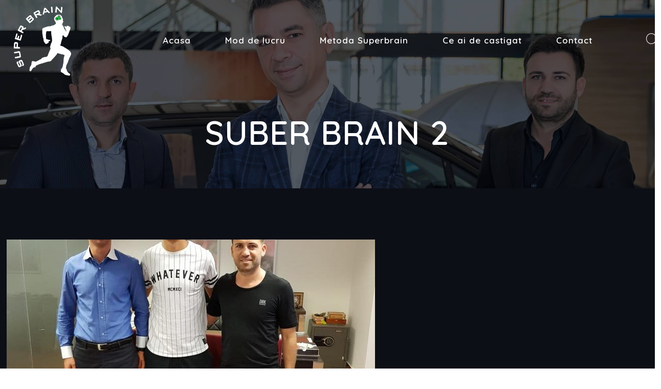

--- FILE ---
content_type: text/html; charset=UTF-8
request_url: https://www.superbrain.ro/portfolio-item/echipa-suber-brain-4-2-2/
body_size: 97961
content:
<!DOCTYPE html>
<!--[if lt IE 7 ]><html class="ie ie6" lang="en"> <![endif]-->
<!--[if IE 7 ]><html class="ie ie7" lang="en"> <![endif]-->
<!--[if IE 8 ]><html class="ie ie8" lang="en"> <![endif]-->
<!--[if (gte IE 9)|!(IE)]><!--><html lang="ro-RO"> <!--<![endif]-->
<head>

<!-- Basic Page Needs
========================================================= -->
<meta charset="UTF-8">
<meta name="description" content="Suber Brain 2 | Super Brain - Mental coaching pentru fotbalisti profesionosti, Imagini, ">
<meta name="keywords" content="Imagini, ">
<meta name="author" content="Admin">


<!-- Mobile Specific Metas & Favicons
========================================================= -->
<meta name="viewport" content="width=device-width, initial-scale=1.0, maximum-scale=1.0">

<!-- WordPress Stuff
========================================================= -->
<link rel="pingback" href="https://www.superbrain.ro/xmlrpc.php" />
<meta name='robots' content='index, follow, max-image-preview:large, max-snippet:-1, max-video-preview:-1' />

	<!-- This site is optimized with the Yoast SEO plugin v19.10 - https://yoast.com/wordpress/plugins/seo/ -->
	<title>Suber Brain 2 - Super Brain</title>
	<link rel="canonical" href="https://www.superbrain.ro/portfolio-item/echipa-suber-brain-4-2-2/" />
	<meta property="og:locale" content="ro_RO" />
	<meta property="og:type" content="article" />
	<meta property="og:title" content="Suber Brain 2 - Super Brain" />
	<meta property="og:url" content="https://www.superbrain.ro/portfolio-item/echipa-suber-brain-4-2-2/" />
	<meta property="og:site_name" content="Super Brain" />
	<meta property="og:image" content="https://www.superbrain.ro/wp-content/uploads/2022/11/37639548_10213987120424105_5527218358392455168_n.jpg" />
	<meta property="og:image:width" content="720" />
	<meta property="og:image:height" content="960" />
	<meta property="og:image:type" content="image/jpeg" />
	<meta name="twitter:card" content="summary_large_image" />
	<script type="application/ld+json" class="yoast-schema-graph">{"@context":"https://schema.org","@graph":[{"@type":"WebPage","@id":"https://www.superbrain.ro/portfolio-item/echipa-suber-brain-4-2-2/","url":"https://www.superbrain.ro/portfolio-item/echipa-suber-brain-4-2-2/","name":"Suber Brain 2 - Super Brain","isPartOf":{"@id":"https://www.superbrain.ro/#website"},"primaryImageOfPage":{"@id":"https://www.superbrain.ro/portfolio-item/echipa-suber-brain-4-2-2/#primaryimage"},"image":{"@id":"https://www.superbrain.ro/portfolio-item/echipa-suber-brain-4-2-2/#primaryimage"},"thumbnailUrl":"https://www.superbrain.ro/wp-content/uploads/2022/11/37639548_10213987120424105_5527218358392455168_n.jpg","datePublished":"2022-11-03T15:09:51+00:00","dateModified":"2022-11-03T15:09:51+00:00","breadcrumb":{"@id":"https://www.superbrain.ro/portfolio-item/echipa-suber-brain-4-2-2/#breadcrumb"},"inLanguage":"ro-RO","potentialAction":[{"@type":"ReadAction","target":["https://www.superbrain.ro/portfolio-item/echipa-suber-brain-4-2-2/"]}]},{"@type":"ImageObject","inLanguage":"ro-RO","@id":"https://www.superbrain.ro/portfolio-item/echipa-suber-brain-4-2-2/#primaryimage","url":"https://www.superbrain.ro/wp-content/uploads/2022/11/37639548_10213987120424105_5527218358392455168_n.jpg","contentUrl":"https://www.superbrain.ro/wp-content/uploads/2022/11/37639548_10213987120424105_5527218358392455168_n.jpg","width":720,"height":960},{"@type":"BreadcrumbList","@id":"https://www.superbrain.ro/portfolio-item/echipa-suber-brain-4-2-2/#breadcrumb","itemListElement":[{"@type":"ListItem","position":1,"name":"Home","item":"https://www.superbrain.ro/"},{"@type":"ListItem","position":2,"name":"Suber Brain 2"}]},{"@type":"WebSite","@id":"https://www.superbrain.ro/#website","url":"https://www.superbrain.ro/","name":"Super Brain","description":"Mental coaching pentru fotbalisti profesionosti","potentialAction":[{"@type":"SearchAction","target":{"@type":"EntryPoint","urlTemplate":"https://www.superbrain.ro/?s={search_term_string}"},"query-input":"required name=search_term_string"}],"inLanguage":"ro-RO"}]}</script>
	<!-- / Yoast SEO plugin. -->


<link rel='dns-prefetch' href='//fonts.googleapis.com' />
<link rel="alternate" type="application/rss+xml" title="Super Brain &raquo; Flux" href="https://www.superbrain.ro/feed/" />
<link rel="alternate" type="application/rss+xml" title="Super Brain &raquo; Flux comentarii" href="https://www.superbrain.ro/comments/feed/" />
<link rel="alternate" title="oEmbed (JSON)" type="application/json+oembed" href="https://www.superbrain.ro/wp-json/oembed/1.0/embed?url=https%3A%2F%2Fwww.superbrain.ro%2Fportfolio-item%2Fechipa-suber-brain-4-2-2%2F" />
<link rel="alternate" title="oEmbed (XML)" type="text/xml+oembed" href="https://www.superbrain.ro/wp-json/oembed/1.0/embed?url=https%3A%2F%2Fwww.superbrain.ro%2Fportfolio-item%2Fechipa-suber-brain-4-2-2%2F&#038;format=xml" />
<style id='wp-img-auto-sizes-contain-inline-css' type='text/css'>
img:is([sizes=auto i],[sizes^="auto," i]){contain-intrinsic-size:3000px 1500px}
/*# sourceURL=wp-img-auto-sizes-contain-inline-css */
</style>
<link rel='stylesheet' id='FontAwesome-css' href='https://www.superbrain.ro/wp-content/themes/nares/framework/css/font-icons/awesome-font/css/font-awesome.min.css?ver=4.1' type='text/css' media='all' />
<link rel='stylesheet' id='rs-plugin-settings-css' href='https://www.superbrain.ro/wp-content/plugins/revslider/public/assets/css/rs6.css?ver=6.3.4' type='text/css' media='all' />
<style id='rs-plugin-settings-inline-css' type='text/css'>
#rs-demo-id {}
/*# sourceURL=rs-plugin-settings-inline-css */
</style>
<link rel='stylesheet' id='stylesheet-css' href='https://www.superbrain.ro/wp-content/themes/nares/style.css?ver=1.0' type='text/css' media='all' />
<link rel='stylesheet' id='SosaIcons-css' href='https://www.superbrain.ro/wp-content/themes/nares/framework/css/font-icons/sosa-font/style.min.css?ver=1.0' type='text/css' media='all' />
<link rel='stylesheet' id='skeleton-css' href='https://www.superbrain.ro/wp-content/themes/nares/framework/css/grid.css?ver=1' type='text/css' media='all' />
<link rel='stylesheet' id='pe7stroke-css' href='https://www.superbrain.ro/wp-content/themes/nares/framework/css/font-icons/pe-7-stroke/css/pe-icon-7-stroke.css?ver=1.0' type='text/css' media='all' />
<link rel='stylesheet' id='responsive-css' href='https://www.superbrain.ro/wp-content/themes/nares/framework/css/responsive.css?ver=1' type='text/css' media='all' />
<link rel='stylesheet' id='bdt-uikit-css' href='https://www.superbrain.ro/wp-content/plugins/element-pack/assets/css/bdt-uikit.css?ver=3.2' type='text/css' media='all' />
<link rel='stylesheet' id='element-pack-site-css' href='https://www.superbrain.ro/wp-content/plugins/element-pack/assets/css/element-pack-site.css?ver=5.0.1' type='text/css' media='all' />
<style id='wp-emoji-styles-inline-css' type='text/css'>

	img.wp-smiley, img.emoji {
		display: inline !important;
		border: none !important;
		box-shadow: none !important;
		height: 1em !important;
		width: 1em !important;
		margin: 0 0.07em !important;
		vertical-align: -0.1em !important;
		background: none !important;
		padding: 0 !important;
	}
/*# sourceURL=wp-emoji-styles-inline-css */
</style>
<link rel='stylesheet' id='wp-block-library-css' href='https://www.superbrain.ro/wp-includes/css/dist/block-library/style.min.css?ver=6.9' type='text/css' media='all' />
<style id='wp-block-group-inline-css' type='text/css'>
.wp-block-group{box-sizing:border-box}:where(.wp-block-group.wp-block-group-is-layout-constrained){position:relative}
/*# sourceURL=https://www.superbrain.ro/wp-includes/blocks/group/style.min.css */
</style>
<style id='global-styles-inline-css' type='text/css'>
:root{--wp--preset--aspect-ratio--square: 1;--wp--preset--aspect-ratio--4-3: 4/3;--wp--preset--aspect-ratio--3-4: 3/4;--wp--preset--aspect-ratio--3-2: 3/2;--wp--preset--aspect-ratio--2-3: 2/3;--wp--preset--aspect-ratio--16-9: 16/9;--wp--preset--aspect-ratio--9-16: 9/16;--wp--preset--color--black: #000000;--wp--preset--color--cyan-bluish-gray: #abb8c3;--wp--preset--color--white: #ffffff;--wp--preset--color--pale-pink: #f78da7;--wp--preset--color--vivid-red: #cf2e2e;--wp--preset--color--luminous-vivid-orange: #ff6900;--wp--preset--color--luminous-vivid-amber: #fcb900;--wp--preset--color--light-green-cyan: #7bdcb5;--wp--preset--color--vivid-green-cyan: #00d084;--wp--preset--color--pale-cyan-blue: #8ed1fc;--wp--preset--color--vivid-cyan-blue: #0693e3;--wp--preset--color--vivid-purple: #9b51e0;--wp--preset--gradient--vivid-cyan-blue-to-vivid-purple: linear-gradient(135deg,rgb(6,147,227) 0%,rgb(155,81,224) 100%);--wp--preset--gradient--light-green-cyan-to-vivid-green-cyan: linear-gradient(135deg,rgb(122,220,180) 0%,rgb(0,208,130) 100%);--wp--preset--gradient--luminous-vivid-amber-to-luminous-vivid-orange: linear-gradient(135deg,rgb(252,185,0) 0%,rgb(255,105,0) 100%);--wp--preset--gradient--luminous-vivid-orange-to-vivid-red: linear-gradient(135deg,rgb(255,105,0) 0%,rgb(207,46,46) 100%);--wp--preset--gradient--very-light-gray-to-cyan-bluish-gray: linear-gradient(135deg,rgb(238,238,238) 0%,rgb(169,184,195) 100%);--wp--preset--gradient--cool-to-warm-spectrum: linear-gradient(135deg,rgb(74,234,220) 0%,rgb(151,120,209) 20%,rgb(207,42,186) 40%,rgb(238,44,130) 60%,rgb(251,105,98) 80%,rgb(254,248,76) 100%);--wp--preset--gradient--blush-light-purple: linear-gradient(135deg,rgb(255,206,236) 0%,rgb(152,150,240) 100%);--wp--preset--gradient--blush-bordeaux: linear-gradient(135deg,rgb(254,205,165) 0%,rgb(254,45,45) 50%,rgb(107,0,62) 100%);--wp--preset--gradient--luminous-dusk: linear-gradient(135deg,rgb(255,203,112) 0%,rgb(199,81,192) 50%,rgb(65,88,208) 100%);--wp--preset--gradient--pale-ocean: linear-gradient(135deg,rgb(255,245,203) 0%,rgb(182,227,212) 50%,rgb(51,167,181) 100%);--wp--preset--gradient--electric-grass: linear-gradient(135deg,rgb(202,248,128) 0%,rgb(113,206,126) 100%);--wp--preset--gradient--midnight: linear-gradient(135deg,rgb(2,3,129) 0%,rgb(40,116,252) 100%);--wp--preset--font-size--small: 13px;--wp--preset--font-size--medium: 20px;--wp--preset--font-size--large: 36px;--wp--preset--font-size--x-large: 42px;--wp--preset--spacing--20: 0.44rem;--wp--preset--spacing--30: 0.67rem;--wp--preset--spacing--40: 1rem;--wp--preset--spacing--50: 1.5rem;--wp--preset--spacing--60: 2.25rem;--wp--preset--spacing--70: 3.38rem;--wp--preset--spacing--80: 5.06rem;--wp--preset--shadow--natural: 6px 6px 9px rgba(0, 0, 0, 0.2);--wp--preset--shadow--deep: 12px 12px 50px rgba(0, 0, 0, 0.4);--wp--preset--shadow--sharp: 6px 6px 0px rgba(0, 0, 0, 0.2);--wp--preset--shadow--outlined: 6px 6px 0px -3px rgb(255, 255, 255), 6px 6px rgb(0, 0, 0);--wp--preset--shadow--crisp: 6px 6px 0px rgb(0, 0, 0);}:where(.is-layout-flex){gap: 0.5em;}:where(.is-layout-grid){gap: 0.5em;}body .is-layout-flex{display: flex;}.is-layout-flex{flex-wrap: wrap;align-items: center;}.is-layout-flex > :is(*, div){margin: 0;}body .is-layout-grid{display: grid;}.is-layout-grid > :is(*, div){margin: 0;}:where(.wp-block-columns.is-layout-flex){gap: 2em;}:where(.wp-block-columns.is-layout-grid){gap: 2em;}:where(.wp-block-post-template.is-layout-flex){gap: 1.25em;}:where(.wp-block-post-template.is-layout-grid){gap: 1.25em;}.has-black-color{color: var(--wp--preset--color--black) !important;}.has-cyan-bluish-gray-color{color: var(--wp--preset--color--cyan-bluish-gray) !important;}.has-white-color{color: var(--wp--preset--color--white) !important;}.has-pale-pink-color{color: var(--wp--preset--color--pale-pink) !important;}.has-vivid-red-color{color: var(--wp--preset--color--vivid-red) !important;}.has-luminous-vivid-orange-color{color: var(--wp--preset--color--luminous-vivid-orange) !important;}.has-luminous-vivid-amber-color{color: var(--wp--preset--color--luminous-vivid-amber) !important;}.has-light-green-cyan-color{color: var(--wp--preset--color--light-green-cyan) !important;}.has-vivid-green-cyan-color{color: var(--wp--preset--color--vivid-green-cyan) !important;}.has-pale-cyan-blue-color{color: var(--wp--preset--color--pale-cyan-blue) !important;}.has-vivid-cyan-blue-color{color: var(--wp--preset--color--vivid-cyan-blue) !important;}.has-vivid-purple-color{color: var(--wp--preset--color--vivid-purple) !important;}.has-black-background-color{background-color: var(--wp--preset--color--black) !important;}.has-cyan-bluish-gray-background-color{background-color: var(--wp--preset--color--cyan-bluish-gray) !important;}.has-white-background-color{background-color: var(--wp--preset--color--white) !important;}.has-pale-pink-background-color{background-color: var(--wp--preset--color--pale-pink) !important;}.has-vivid-red-background-color{background-color: var(--wp--preset--color--vivid-red) !important;}.has-luminous-vivid-orange-background-color{background-color: var(--wp--preset--color--luminous-vivid-orange) !important;}.has-luminous-vivid-amber-background-color{background-color: var(--wp--preset--color--luminous-vivid-amber) !important;}.has-light-green-cyan-background-color{background-color: var(--wp--preset--color--light-green-cyan) !important;}.has-vivid-green-cyan-background-color{background-color: var(--wp--preset--color--vivid-green-cyan) !important;}.has-pale-cyan-blue-background-color{background-color: var(--wp--preset--color--pale-cyan-blue) !important;}.has-vivid-cyan-blue-background-color{background-color: var(--wp--preset--color--vivid-cyan-blue) !important;}.has-vivid-purple-background-color{background-color: var(--wp--preset--color--vivid-purple) !important;}.has-black-border-color{border-color: var(--wp--preset--color--black) !important;}.has-cyan-bluish-gray-border-color{border-color: var(--wp--preset--color--cyan-bluish-gray) !important;}.has-white-border-color{border-color: var(--wp--preset--color--white) !important;}.has-pale-pink-border-color{border-color: var(--wp--preset--color--pale-pink) !important;}.has-vivid-red-border-color{border-color: var(--wp--preset--color--vivid-red) !important;}.has-luminous-vivid-orange-border-color{border-color: var(--wp--preset--color--luminous-vivid-orange) !important;}.has-luminous-vivid-amber-border-color{border-color: var(--wp--preset--color--luminous-vivid-amber) !important;}.has-light-green-cyan-border-color{border-color: var(--wp--preset--color--light-green-cyan) !important;}.has-vivid-green-cyan-border-color{border-color: var(--wp--preset--color--vivid-green-cyan) !important;}.has-pale-cyan-blue-border-color{border-color: var(--wp--preset--color--pale-cyan-blue) !important;}.has-vivid-cyan-blue-border-color{border-color: var(--wp--preset--color--vivid-cyan-blue) !important;}.has-vivid-purple-border-color{border-color: var(--wp--preset--color--vivid-purple) !important;}.has-vivid-cyan-blue-to-vivid-purple-gradient-background{background: var(--wp--preset--gradient--vivid-cyan-blue-to-vivid-purple) !important;}.has-light-green-cyan-to-vivid-green-cyan-gradient-background{background: var(--wp--preset--gradient--light-green-cyan-to-vivid-green-cyan) !important;}.has-luminous-vivid-amber-to-luminous-vivid-orange-gradient-background{background: var(--wp--preset--gradient--luminous-vivid-amber-to-luminous-vivid-orange) !important;}.has-luminous-vivid-orange-to-vivid-red-gradient-background{background: var(--wp--preset--gradient--luminous-vivid-orange-to-vivid-red) !important;}.has-very-light-gray-to-cyan-bluish-gray-gradient-background{background: var(--wp--preset--gradient--very-light-gray-to-cyan-bluish-gray) !important;}.has-cool-to-warm-spectrum-gradient-background{background: var(--wp--preset--gradient--cool-to-warm-spectrum) !important;}.has-blush-light-purple-gradient-background{background: var(--wp--preset--gradient--blush-light-purple) !important;}.has-blush-bordeaux-gradient-background{background: var(--wp--preset--gradient--blush-bordeaux) !important;}.has-luminous-dusk-gradient-background{background: var(--wp--preset--gradient--luminous-dusk) !important;}.has-pale-ocean-gradient-background{background: var(--wp--preset--gradient--pale-ocean) !important;}.has-electric-grass-gradient-background{background: var(--wp--preset--gradient--electric-grass) !important;}.has-midnight-gradient-background{background: var(--wp--preset--gradient--midnight) !important;}.has-small-font-size{font-size: var(--wp--preset--font-size--small) !important;}.has-medium-font-size{font-size: var(--wp--preset--font-size--medium) !important;}.has-large-font-size{font-size: var(--wp--preset--font-size--large) !important;}.has-x-large-font-size{font-size: var(--wp--preset--font-size--x-large) !important;}
/*# sourceURL=global-styles-inline-css */
</style>

<style id='classic-theme-styles-inline-css' type='text/css'>
/*! This file is auto-generated */
.wp-block-button__link{color:#fff;background-color:#32373c;border-radius:9999px;box-shadow:none;text-decoration:none;padding:calc(.667em + 2px) calc(1.333em + 2px);font-size:1.125em}.wp-block-file__button{background:#32373c;color:#fff;text-decoration:none}
/*# sourceURL=/wp-includes/css/classic-themes.min.css */
</style>
<link rel='stylesheet' id='contact-form-7-css' href='https://www.superbrain.ro/wp-content/plugins/contact-form-7/includes/css/styles.css?ver=5.6.4' type='text/css' media='all' />
<link rel='stylesheet' id='bonfire-taptap-css-css' href='https://www.superbrain.ro/wp-content/plugins/mobile-menu/taptap.css?ver=1' type='text/css' media='all' />
<link rel='stylesheet' id='taptap-fonts-css' href='//fonts.googleapis.com/css?family=Montserrat%3A400%2C700%7CVarela+Round%7CHind+Siliguri%3A400%2C600%7CDosis%3A600%7CRoboto%3A100%2C400%7CRoboto+Condensed%3A400%2C700%7CBree+Serif%7CDroid+Serif%3A400%7CMuli%3A700&#038;ver=1.0.0' type='text/css' media='all' />
<link rel='stylesheet' id='taptap-fontawesome-css' href='https://www.superbrain.ro/wp-content/plugins/mobile-menu/fonts/font-awesome/css/font-awesome.min.css?ver=1' type='text/css' media='all' />
<link rel='stylesheet' id='nsc_bar_nice-cookie-consent-css' href='https://www.superbrain.ro/wp-content/plugins/beautiful-and-responsive-cookie-consent/public/cookieNSCconsent.min.css?ver=2.9.0' type='text/css' media='all' />
<link rel='stylesheet' id='mytheme-googlefonts-css' href='https://fonts.googleapis.com/css?family=Open+Sans:100&#044;100italic&#044;200&#044;200italic&#044;300&#044;300italic&#044;400&#044;400italic&#044;600&#044;600italic&#044;700&#044;700italic&#044;800&#044;800italic|Roboto:100&#044;100italic&#044;200&#044;200italic&#044;300&#044;300italic&#044;400&#044;400italic&#044;600&#044;600italic&#044;700&#044;700italic&#044;800&#044;800italic|Quicksand:100&#044;100italic&#044;200&#044;200italic&#044;300&#044;300italic&#044;400&#044;400italic&#044;600&#044;600italic&#044;700&#044;700italic&#044;800&#044;800italic|Poppins:100&#044;100italic&#044;200&#044;200italic&#044;300&#044;300italic&#044;400&#044;400italic&#044;600&#044;600italic&#044;700&#044;700italic&#044;800&#044;800italic|Montserrat:100&#044;100italic&#044;200&#044;200italic&#044;300&#044;300italic&#044;400&#044;400italic&#044;600&#044;600italic&#044;700&#044;700italic&#044;800&#044;800italic&#038;subset=latin&#044;latin-ext&#044;cyrillic&#044;cyrillic-ext&#044;greek-ext&#044;greek&#044;vietnamese' type='text/css' media='all' />
<link rel='stylesheet' id='linecons-css' href='https://www.superbrain.ro/wp-content/themes/nares/framework/css/font-icons/linecons/css/linecons.css?ver=6.9' type='text/css' media='all' />
<link rel='stylesheet' id='recent-posts-widget-with-thumbnails-public-style-css' href='https://www.superbrain.ro/wp-content/plugins/recent-posts-widget-with-thumbnails/public.css?ver=7.1.1' type='text/css' media='all' />
<script type="text/javascript" src="https://www.superbrain.ro/wp-includes/js/jquery/jquery.min.js?ver=3.7.1" id="jquery-core-js"></script>
<script type="text/javascript" src="https://www.superbrain.ro/wp-includes/js/jquery/jquery-migrate.min.js?ver=3.4.1" id="jquery-migrate-js"></script>
<script type="text/javascript" src="https://www.superbrain.ro/wp-content/plugins/mobile-menu/taptap-accordion.js?ver=1" id="bonfire-taptap-accordion-js"></script>
<script type="text/javascript" src="https://www.superbrain.ro/wp-content/plugins/revslider/public/assets/js/rbtools.min.js?ver=6.3.4" id="tp-tools-js"></script>
<script type="text/javascript" src="https://www.superbrain.ro/wp-content/plugins/revslider/public/assets/js/rs6.min.js?ver=6.3.4" id="revmin-js"></script>
<link rel="https://api.w.org/" href="https://www.superbrain.ro/wp-json/" /><link rel="EditURI" type="application/rsd+xml" title="RSD" href="https://www.superbrain.ro/xmlrpc.php?rsd" />
<meta name="generator" content="WordPress 6.9" />
<link rel='shortlink' href='https://www.superbrain.ro/?p=496' />
<div class="mobile-menu">

<!-- BEGIN MENU BUTTON -->
<div class="taptap-menu-button-wrapper">

    <!-- BEGIN MENU BUTTON LABEL (if one is entered) -->
        <!-- END MENU BUTTON LABEL (if one is entered) -->

    <!-- BEGIN MENU BUTTON STYLES -->
            
            <div class="taptap-main-menu-button">
                <div class="taptap-main-menu-button-middle"></div>
            </div>
                    <!-- END MENU BUTTON STYLES -->
    </div>
<!-- END MENU BUTTON -->

<!-- BEGIN WOO CART -->
<!-- END WOO CART -->

<!-- BEGIN SEARCH BUTTON -->
<div class="taptap-search-button-wrapper">
    <!-- BEGIN SEARCH BUTTON LABEL (if one is entered) -->
        <!-- END SEARCH BUTTON LABEL (if one is entered) -->

        <div class="taptap-search-button"></div>
    </div>
<!-- END SEARCH BUTTON -->

<!-- BEGIN SEARCH FORM -->
<div class="taptap-search-wrapper">
        <!-- BEGIN SEARCH FORM CLOSE BUTTON -->
        <div class="taptap-search-close-wrapper">
            <div class="taptap-search-close-inner">
            </div>
        </div>
        <!-- END SEARCH FORM CLOSE BUTTON -->

        <!-- BEGIN SEARCH FORM CLEAR FIELD BUTTON -->
                <div class="taptap-search-clear-wrapper">
            <div class="taptap-search-clear-inner">
                <div class="taptap-search-clear"></div>
            </div>
        </div>
                <!-- END SEARCH FORM CLEAR FIELD BUTTON -->

        <form method="get" id="searchform" action="https://www.superbrain.ro/">
            <input type="text" name="s" class="taptap-search-field" placeholder="enter search term">
        </form>
</div>
<!-- END SEARCH FORM -->

<!-- BEGIN SEARCH FORM BACKGROUND -->
<div class="taptap-search-background">
</div>
<!-- END SEARCH FORM BACKGROUND -->

<!-- BEGIN SEARCH FORM OVERLAY -->
<div class="taptap-search-overlay">
</div>
<!-- END SEARCH FORM OVERLAY -->

<!-- BEGIN LOGO -->
    <div class="taptap-logo-wrapper">
        
            <!-- BEGIN LOGO IMAGE -->
            <div class="taptap-logo-image">
                <a href="https://www.superbrain.ro/" title="Super Brain" rel="home">
                    <div class="taptap-logo-primary">
                        <img src="https://www.superbrain.ro/wp-content/uploads/2022/11/Logo-Extra-Small-Gray.png" data-rjs="3" alt="Super Brain">
                    </div>
                                            <div class="taptap-logo-secondary">
                            <img src="https://www.superbrain.ro/wp-content/uploads/2022/11/Logo-Small.png" alt="Super Brain">
                        </div>
                                    </a>
            </div>
            <!-- END LOGO IMAGE -->

            </div>
<!-- END LOGO -->

<!-- BEGIN HEADER BACKGROUND IMAGE -->
<!-- END HEADER BACKGROUND IMAGE -->

<!-- BEGIN HEADER BACKGROUND COLOR -->
<!-- END HEADER BACKGROUND COLOR -->

<!-- BEGIN MENU BACKGROUND COLOR -->
<div class="taptap-background-color">
</div>
<!-- END MENU BACKGROUND COLOR -->

<!-- BEGIN MENU BACKGROUND IMAGE -->
<!-- END MENU BACKGROUND IMAGE -->

<!-- BEGIN BACKGROUND OVERELAY -->
<div class="taptap-background-overlay">
</div>
<!-- END BACKGROUND OVERELAY -->

<!-- BEGIN MAIN WRAPPER -->
<div class="taptap-main-wrapper">
    <div class="taptap-main-inner">

        <!-- BEGIN ALTERNATE CLOSE BUTTON -->
                <!-- END ALTERNATE CLOSE BUTTON -->

        <div class="taptap-main">
            <div class="taptap-main-inner-inner">
                <div class="taptap-contents-wrapper">

                    <!-- BEGIN HEADING -->
                                        <!-- END HEADING -->

                    <!-- BEGIN SUBHEADING -->
                                        <!-- END SUBHEADING -->

                    <!-- BEGIN IMAGE -->
                                        <!-- END IMAGE -->

                    <!-- BEGIN WIDGETS (above menu) -->
                                        <!-- END WIDGETS (above menu) -->

                    <!-- BEGIN MENU -->
                                        <div class="taptap-by-bonfire"><ul id="menu-main-menu" class="menu"><li id="menu-item-242" class="menu-item menu-item-type-post_type menu-item-object-page menu-item-home menu-item-has-children"><a href="https://www.superbrain.ro/">Acasa<div class="taptap-menu-item-description"></div></a>
<ul class="sub-menu">
	<li id="menu-item-252" class="menu-item menu-item-type-post_type menu-item-object-page"><a href="https://www.superbrain.ro/galerie/">Galerie<div class="taptap-menu-item-description"></div></a></li>
	<li id="menu-item-260" class="menu-item menu-item-type-post_type menu-item-object-page"><a href="https://www.superbrain.ro/testimoniale/">Testimoniale<div class="taptap-menu-item-description"></div></a></li>
</ul>
</li>
<li id="menu-item-313" class="menu-item menu-item-type-post_type menu-item-object-page"><a href="https://www.superbrain.ro/mod-de-lucru/">Mod de lucru<div class="taptap-menu-item-description"></div></a></li>
<li id="menu-item-869" class="menu-item menu-item-type-post_type menu-item-object-page"><a href="https://www.superbrain.ro/metoda-superbrain/">Metoda Superbrain<div class="taptap-menu-item-description"></div></a></li>
<li id="menu-item-254" class="menu-item menu-item-type-post_type menu-item-object-page"><a href="https://www.superbrain.ro/ce-ai-de-castigat/">Ce ai de castigat<div class="taptap-menu-item-description"></div></a></li>
<li id="menu-item-388" class="menu-item menu-item-type-post_type menu-item-object-page"><a href="https://www.superbrain.ro/contact/">Contact<div class="taptap-menu-item-description"></div></a></li>
</ul></div>                    <!-- END MENU -->

                    <!-- BEGIN IMAGE-BASED MENU -->
                    <div class="taptap-by-bonfire-image-wrapper">
                                                                    </div>
                    <!-- END IMAGE-BASED MENU -->

                    <!-- BEGIN WIDGETS (below menu) -->
                                        <!-- END WIDGETS (below menu) -->

                </div>
            </div>
        </div>
    </div>
</div>
<!-- END MAIN WRAPPER -->

</div>

<!-- BEGIN SHOW SUBMENU WHEN CURRENT -->
<script>
jQuery(document).ready(function (jQuery) {
'use strict';
    /* close sub-menus when menu button clicked */
    jQuery(".taptap-menu-button-wrapper, .taptap-background-overlay, .taptap-custom-activator, .taptap-alternate-close-button").on('click', function(e) {
        jQuery(".taptap-by-bonfire .menu > li").find(".sub-menu").slideUp(300);
        jQuery(".taptap-by-bonfire .menu > li > span, .taptap-by-bonfire .sub-menu > li > span").removeClass("taptap-submenu-active");
        jQuery(".taptap-by-bonfire-image .menu > li").find(".sub-menu").slideUp(300);
		jQuery(".taptap-by-bonfire-image .menu li span").removeClass("taptap-submenu-active");
    })
    jQuery(document).keyup(function(e) {
        if (e.keyCode === 27) {
            jQuery(".taptap-by-bonfire .menu > li").find(".sub-menu").slideUp(300);
            jQuery(".taptap-by-bonfire .menu > li > span, .taptap-by-bonfire .sub-menu > li > span").removeClass("taptap-submenu-active");
        }
    });
});
</script>
<!-- END SHOW SUBMENU WHEN CURRENT -->

<!-- BEGIN IF RETINA ENABLED -->
<!-- END IF RETINA ENABLED -->

<script>
jQuery('.taptap-menu-button-wrapper, .taptap-background-overlay, .taptap-custom-activator, .taptap-alternate-close-button').on('click', function(e) {
'use strict';
	e.preventDefault();
		if(jQuery('.taptap-background-color').hasClass('taptap-background-color-active')) {
			/* hide main wrapper */
			jQuery('.taptap-main-wrapper').removeClass('taptap-main-wrapper-active');
			/* hide background color */
			jQuery('.taptap-background-color').removeClass('taptap-background-color-active');
			/* hide background image */
			jQuery('.taptap-background-image').removeClass('taptap-background-image-active');
            /* hide background overlay */
			jQuery('.taptap-background-overlay').removeClass('taptap-background-overlay-active');
			/* hide expanded menu button */
            jQuery('.taptap-menu-button-wrapper').removeClass('taptap-menu-active');
            /* remove z-index and gradient from top-level image menu item */
            jQuery(".taptap-by-bonfire-image > ul > li").removeClass("taptap-by-bonfire-image-active");

            /* remove content animation */
                        /* show menu button label */
            		} else {
			/* show main wrapper */
			jQuery('.taptap-main-wrapper').addClass('taptap-main-wrapper-active');
			/* show background color */
			jQuery('.taptap-background-color').addClass('taptap-background-color-active');
			/* show background image */
			jQuery('.taptap-background-image').addClass('taptap-background-image-active');
            /* show background overlay */
			jQuery('.taptap-background-overlay').addClass('taptap-background-overlay-active');
			/* show expanded menu button */
			jQuery('.taptap-menu-button-wrapper').addClass('taptap-menu-active');
            /* add content animation */
                        /* hide menu button label */
            		}
});

// BEGIN APPLY CONTANT ANIMATIONS IF OPEN ON FRONT PAGE BY DEFAULT
// END APPLY CONTANT ANIMATIONS IF OPEN ON FRONT PAGE BY DEFAULT

// BEGIN HIDE MENU WHEN ESC BUTTON PRESSED
jQuery(document).keyup(function(e) {
	if (e.keyCode === 27) {

        /* hide header + menu/search buttons + logo */
        jQuery('.taptap-header, .taptap-header-bg-image, .taptap-menu-button-wrapper, .taptap-search-button-wrapper, .taptap-logo-wrapper').removeClass('taptap-hide-header-elements');
		/* hide search field */
		jQuery('.taptap-search-wrapper, .taptap-search-background').removeClass('taptap-search-wrapper-active');
        /* hide search overlay */
        jQuery('.taptap-search-overlay').removeClass('taptap-search-overlay-active');
        /* un-focus search field */
        jQuery('input.taptap-search-field').blur();

		/* hide main wrapper */
		jQuery('.taptap-main-wrapper').removeClass('taptap-main-wrapper-active');
		/* hide background color */
		jQuery('.taptap-background-color').removeClass('taptap-background-color-active');
		/* hide background image */
		jQuery('.taptap-background-image').removeClass('taptap-background-image-active');
        /* hide background overlay */
        jQuery('.taptap-background-overlay').removeClass('taptap-background-overlay-active');
		/* hide expanded menu button */
        jQuery('.taptap-menu-button-wrapper').removeClass('taptap-menu-active');
        /* remove z-index and gradient from top-level image menu item */
        jQuery(".taptap-by-bonfire-image > ul > li").removeClass("taptap-by-bonfire-image-active");

        
        /* show menu button label */
        
		return false;
	}
});
// END HIDE MENU WHEN ESC BUTTON PRESSED
</script>

<script>
// BEGIN SHOW/HIDE SECONDARY LOGO
jQuery('.taptap-menu-button-wrapper, .taptap-background-overlay, .taptap-custom-activator').on('click', function(e) {
'use strict';
    e.preventDefault();
        if(jQuery('.taptap-background-color').hasClass('taptap-background-color-active'))
        {
            /* show primary menu, hide secondary menu */
            jQuery('.taptap-logo-image').addClass('taptap-logo-image-active');
        } else {
            /* hide primary menu, show secondary menu */
            jQuery('.taptap-logo-image').removeClass('taptap-logo-image-active');
        }
});
// END SHOW/HIDE SECONDARY LOGO

// BEGIN HIDE SECONDARY LOGO WHEN ESC BUTTON PRESSED
jQuery(document).keyup(function(e) {
    if (e.keyCode === 27) {
        /* show primary menu, hide secondary menu */
        jQuery('.taptap-logo-image').removeClass('taptap-logo-image-active');
    }
});
// END HIDE SECONDARY LOGO WHEN ESC BUTTON PRESSED
</script>

<style>
/* content animation */
.taptap-content-animation-active {
    -webkit-transform:scale(0.9);
    -moz-transform:scale(0.9);
    transform:scale(0.9);
    opacity:;

    /* blur effect (unless hidden on non-mobile devices) */
            -webkit-filter:blur(px);
        -moz-filter:blur(px);
        filter:blur(px);
    }
/* if push down site */
/* hide taptap between resolutions */
@media ( min-width:px) and (max-width:px) {
    .taptap-menu-button-wrapper,
    .taptap-logo-wrapper,
    .taptap-header,
    .taptap-header-bg-image,
    .taptap-background-color,
    .taptap-background-image,
    .taptap-background-overlay,
    .taptap-main-wrapper,
    .taptap-search-wrapper,
    .taptap-search-button-wrapper,
    .taptap-woo-cart-wrapper,
    .taptap-search-background,
    .taptap-search-overlay { display:none; }
    html { margin-top:0 !important; }
}
/* hide theme menu */
</style>
<!-- BEGIN CUSTOM COLORS (WP THEME CUSTOMIZER) -->
<style>
/**************************************************************
*** CUSTOM COLORS + SETTINGS
**************************************************************/
/* show hovers on non-touch devices only */
/* menu label */
.taptap-menu-button-wrapper:hover .taptap-menu-button-label { color:; }
/* logo hover */
.taptap-logo a:hover { color:#1fe14c; }
/* search label hover */
.taptap-search-button-wrapper:hover .taptap-search-button-label { color:; }
/* search button hover*/
.taptap-search-button-wrapper:hover .taptap-search-button { border-color:#ddd; }
.taptap-search-button-wrapper:hover .taptap-search-button::after { background-color:#ddd; }
/* search close button hover */
.taptap-search-close-wrapper:hover .taptap-search-close-inner::before,
.taptap-search-close-wrapper:hover .taptap-search-close-inner::after { background-color:#ddd; }
/* search clear field button hover */
.taptap-search-clear-wrapper:hover .taptap-search-clear { background-color:#666; }
/* current menu item hover */
.taptap-by-bonfire ul li.current-menu-item.full-item-arrow-hover > a,
.taptap-by-bonfire ul li.current-menu-item > a:hover { color:; }
/* current submenu item hover */
.taptap-by-bonfire .sub-menu .current-menu-item.full-item-arrow-hover > a,
.taptap-by-bonfire .sub-menu .current-menu-item > a:hover { color:; }
/* menu item icon hover */
.taptap-by-bonfire ul li a:hover i,
.taptap-by-bonfire ul li.full-item-arrow-hover a i { color:; }
/* submenu item icon hover */
.taptap-by-bonfire .sub-menu a:hover i,
.taptap-by-bonfire .sub-menu .full-item-arrow-hover a i { color:; }
/* menu item hovers */
.taptap-by-bonfire ul li.full-item-arrow-hover > a,
.taptap-by-bonfire ul li a:hover { color:#E4D7D7; }
.taptap-by-bonfire ul.sub-menu li.full-item-arrow-hover > a,
.taptap-by-bonfire ul.sub-menu li a:hover { color:#77787C; }
/* submenu arrow hover */
.full-item-arrow-hover > .taptap-sub-arrow .taptap-sub-arrow-inner::before,
.full-item-arrow-hover > .taptap-sub-arrow .taptap-sub-arrow-inner::after,
.taptap-sub-arrow:hover .taptap-sub-arrow-inner::before,
.taptap-sub-arrow:hover .taptap-sub-arrow-inner::after { background-color:#fff; }
/* menu button hover */
.taptap-menu-button-wrapper:hover .taptap-main-menu-button:before,
.taptap-menu-button-wrapper:hover .taptap-main-menu-button div.taptap-main-menu-button-middle:before,
.taptap-menu-button-wrapper:hover .taptap-main-menu-button:after,
.taptap-menu-button-wrapper:hover .taptap-main-menu-button-two:before,
.taptap-menu-button-wrapper:hover .taptap-main-menu-button-two div.taptap-main-menu-button-two-middle:before,
.taptap-menu-button-wrapper:hover .taptap-main-menu-button-two:after,
.taptap-menu-button-wrapper:hover .taptap-main-menu-button-three:before,
.taptap-menu-button-wrapper:hover .taptap-main-menu-button-three div.taptap-main-menu-button-three-middle:before,
.taptap-menu-button-wrapper:hover .taptap-main-menu-button-three:after,
.taptap-menu-button-wrapper:hover .taptap-main-menu-button-four:before,
.taptap-menu-button-wrapper:hover .taptap-main-menu-button-four div.taptap-main-menu-button-four-middle:before,
.taptap-menu-button-wrapper:hover .taptap-main-menu-button-four:after,
.taptap-menu-button-wrapper:hover .taptap-main-menu-button-five:before,
.taptap-menu-button-wrapper:hover .taptap-main-menu-button-five div.taptap-main-menu-button-five-middle:before,
.taptap-menu-button-wrapper:hover .taptap-main-menu-button-five:after,
.taptap-menu-button-wrapper:hover .taptap-main-menu-button-six:before,
.taptap-menu-button-wrapper:hover .taptap-main-menu-button-six:after {
    background-color:#ddd;
}
/* menu bars hover (if menu opened) */
.taptap-menu-active:hover .taptap-main-menu-button:before,
.taptap-menu-active:hover .taptap-main-menu-button div.taptap-main-menu-button-middle:before,
.taptap-menu-active:hover .taptap-main-menu-button:after,
.taptap-menu-active:hover .taptap-main-menu-button-two:before,
.taptap-menu-active:hover .taptap-main-menu-button-two div.taptap-main-menu-button-two-middle:before,
.taptap-menu-active:hover .taptap-main-menu-button-two:after,
.taptap-menu-active:hover .taptap-main-menu-button-three:before,
.taptap-menu-active:hover .taptap-main-menu-button-three div.taptap-main-menu-button-three-middle:before,
.taptap-menu-active:hover .taptap-main-menu-button-three:after,
.taptap-menu-active:hover .taptap-main-menu-button-four:before,
.taptap-menu-active:hover .taptap-main-menu-button-four div.taptap-main-menu-button-four-middle:before,
.taptap-menu-active:hover .taptap-main-menu-button-four:after,
.taptap-menu-active:hover .taptap-main-menu-button-five:before,
.taptap-menu-active:hover .taptap-main-menu-button-five div.taptap-main-menu-button-five-middle:before,
.taptap-menu-active:hover .taptap-main-menu-button-five:after,
.taptap-menu-active:hover .taptap-main-menu-button-six:before,
.taptap-menu-active:hover .taptap-main-menu-button-six:after {
    background-color:;
}        

/* MENU BUTTON */
/* menu button opacity */
.taptap-menu-button-wrapper { opacity:; }
/* menu button */
.taptap-main-menu-button:before,
.taptap-main-menu-button div.taptap-main-menu-button-middle:before,
.taptap-main-menu-button:after,
.taptap-main-menu-button-two:before,
.taptap-main-menu-button-two div.taptap-main-menu-button-two-middle:before,
.taptap-main-menu-button-two:after,
.taptap-main-menu-button-three:before,
.taptap-main-menu-button-three div.taptap-main-menu-button-three-middle:before,
.taptap-main-menu-button-three:after,
.taptap-main-menu-button-four:before,
.taptap-main-menu-button-four div.taptap-main-menu-button-four-middle:before,
.taptap-main-menu-button-four:after,
.taptap-main-menu-button-five:before,
.taptap-main-menu-button-five div.taptap-main-menu-button-five-middle:before,
.taptap-main-menu-button-five:after,
.taptap-main-menu-button-six:before,
.taptap-main-menu-button-six:after {
    background-color:;
    }
/* menu button (if menu opened) */
.taptap-menu-active .taptap-main-menu-button:before,
.taptap-menu-active .taptap-main-menu-button div.taptap-main-menu-button-middle:before,
.taptap-menu-active .taptap-main-menu-button:after,
.taptap-menu-active .taptap-main-menu-button-two:before,
.taptap-menu-active .taptap-main-menu-button-two div.taptap-main-menu-button-two-middle:before,
.taptap-menu-active .taptap-main-menu-button-two:after,
.taptap-menu-active .taptap-main-menu-button-three:before,
.taptap-menu-active .taptap-main-menu-button-three div.taptap-main-menu-button-three-middle:before,
.taptap-menu-active .taptap-main-menu-button-three:after,
.taptap-menu-active .taptap-main-menu-button-four:before,
.taptap-menu-active .taptap-main-menu-button-four div.taptap-main-menu-button-four-middle:before,
.taptap-menu-active .taptap-main-menu-button-four:after,
.taptap-menu-active .taptap-main-menu-button-five:before,
.taptap-menu-active .taptap-main-menu-button-five div.taptap-main-menu-button-five-middle:before,
.taptap-menu-active .taptap-main-menu-button-five:after,
.taptap-menu-active .taptap-main-menu-button-six:before,
.taptap-menu-active .taptap-main-menu-button-six:after { background-color:; }
/* menu button animations (-/X) */
/* menu button animation speed + logo/search hover speeds */
.taptap-menu-button-label::before,
.taptap-menu-button-label::after,
.taptap-search-button-label,
.taptap-search-button,
.taptap-search-button::after,
.taptap-logo a,
.taptap-search-close-inner::before,
.taptap-search-close-inner::after,
.taptap-search-clear,
.taptap-main-menu-button:before,
.taptap-main-menu-button div.taptap-main-menu-button-middle:before,
.taptap-main-menu-button:after,
.taptap-main-menu-button-two:before,
.taptap-main-menu-button-two div.taptap-main-menu-button-two-middle:before,
.taptap-main-menu-button-two:after,
.taptap-main-menu-button-three:before,
.taptap-main-menu-button-three div.taptap-main-menu-button-three-middle:before,
.taptap-main-menu-button-three:after,
.taptap-main-menu-button-four:before,
.taptap-main-menu-button-four div.taptap-main-menu-button-four-middle:before,
.taptap-main-menu-button-four:after,
.taptap-main-menu-button-five:before,
.taptap-main-menu-button-five div.taptap-main-menu-button-five-middle:before,
.taptap-main-menu-button-five:after,
.taptap-main-menu-button-six:before,
.taptap-main-menu-button-six:after {
    -webkit-transition:all s ease !important;
    -moz-transition:all s ease !important;
    transition:all s ease !important;
}
/* menu button top, side distances + right position */
.taptap-menu-button-wrapper { top:px; }
/* if menu button hidden, remove button height and set default label position to 0 */
/* menu button label customization */
.taptap-menu-button-label {
    left:px;
    top:px;
    color:;
    font-size:px;
    letter-spacing:px;
}
/* menu button label font + theme font */
    /* menu button labels */
.taptap-menu-button-label::before { content:''; }

/* LOGO */
/* logo font size + letter spacing */
.taptap-logo a {
    color:;
    font-size:px;
    letter-spacing:px;
}
/* logo font + theme font */
    /* logo image size + top/side distances + right positioning */
.taptap-logo-image img { max-height:px; }
.taptap-logo-wrapper { top:px; }






/* WOO BUTTON */
/* woocommerce icon select */
/* woocommerce icon colors */
.taptap-shopping-icon {
    background-color:;
}
a.taptap-cart-count:hover .taptap-shopping-icon {
    background-color:;
}
.taptap-cart-count > span {
    color:;
    background-color:;
}
/* woo button top, side distances + right position */
.taptap-woo-button-wrapper { top:px; }

/* SEARCH */
/* search button */
.taptap-search-button {
    border-color:;
        }
.taptap-search-button::after {
    background-color:;
    }
/* search button top, side distances + right position */
.taptap-search-button-wrapper { top:px; }
/* if search button hidden, remove button height and set default label position to 0 */
/* search button label customization */
.taptap-search-button-label {
    left:px;
    top:px;
    color:;
    font-size:px;
    letter-spacing:px;
}
/* search button label font + theme font */
    /* search form background + background color + animation speed */
.taptap-search-wrapper,
.taptap-search-background {
    height:px;
    
    -webkit-transition:-webkit-transform s ease 0s, top 0s ease s;
    -moz-transition:-moz-transform s ease 0s, top 0s ease s;
    transition:transform s ease 0s, top 0s ease s;
}
.taptap-search-background {
    opacity:;
    background-color:;
}
.taptap-search-wrapper-active {
    -webkit-transition:-webkit-transform s ease 0s, top 0s ease 0s !important;
    -moz-transition:-moz-transform s ease 0s, top 0s ease 0s !important;
    transition:transform s ease 0s, top 0s ease 0s !important;
}
.taptap-search-overlay {
    background-color:;
    -webkit-transition:opacity s ease 0s, top 0s ease s;
    -moz-transition:opacity s ease 0s, top 0s ease s;
    transition:opacity s ease 0s, top 0s ease s;
}
.taptap-search-overlay-active {
    opacity:;
    -webkit-transition:opacity s ease 0s, top 0s ease 0s;
    -moz-transition:opacity s ease 0s, top 0s ease 0s;
    transition:opacity s ease 0s, top 0s ease 0s;
}
/* search form placeholder */
#searchform input::-webkit-input-placeholder { font-size:px; color: !important; }
#searchform input:-moz-placeholder { font-size:px; color: !important; }
#searchform input::-moz-placeholder { font-size:px; color: !important; }
#searchform input:-ms-input-placeholder { font-size:px; color: !important; }
/* search form text color + align + padding if clear field hidden */
.taptap-search-wrapper #searchform input {
    color:;
    font-size:px;
    letter-spacing:px;
        }
/* search field font */
    /* search form close button */
.taptap-search-close-inner::before,
.taptap-search-close-inner::after { background-color:; }
/* search clear field button */
.taptap-search-clear { background-color:; }
/* make search field X the same color as search field background */
.taptap-search-clear::before,
.taptap-search-clear::after { background-color:; }

/* HEADER */
/* header height + background image + background color */
.taptap-header-bg-image {
    height:px;
    opacity:;
    background-image:url();

    }
.taptap-header {
    height:px;
    background-color:;
    opacity:;
}
/* show header shadow */

/* MENU CONTAINER */
/* background color */
.taptap-background-color {
    opacity:;
    background-color:;
}
/* pulsating background colors + speed */
/* background image opacity + horizontal/vertical alignment */
.taptap-background-image {
    opacity:;
    background-position: ;
    background-size:;
}
/* background pattern */
/* menu container top/bottom padding */
.taptap-main-inner-inner {
    padding-top:px;
    padding-bottom:px;
    padding-left:px;
    padding-right:px;
}
/* max content width */
.taptap-contents-wrapper {
    max-width:px;
}
/* menu container appearance speed */
.taptap-main-wrapper {
    -webkit-transition:-webkit-transform s ease, top 0s ease s, opacity s ease 0s;
    -moz-transition:-moz-transform s ease, top 0s ease s, opacity s ease 0s;
    transition:transform s ease, top 0s ease s, opacity s ease 0s;
}
.taptap-main-wrapper-active {
    -webkit-transition:-webkit-transform s ease, top 0s ease 0s, opacity s ease 0s;
    -moz-transition:-moz-transform s ease, top 0s ease 0s, opacity s ease 0s;
    transition:transform s ease, top 0s ease 0s, opacity s ease 0s;
}
.taptap-background-color,
.taptap-background-image {
    -webkit-transition:-webkit-transform s ease, top 0s ease s;
    -moz-transition:-moz-transform s ease, top 0s ease s;
    transition:transform s ease, top 0s ease s;
}
.taptap-background-color-active,
.taptap-background-image-active {
    -webkit-transition:-webkit-transform s ease, top 0s ease 0s;
    -moz-transition:-moz-transform s ease, top 0s ease 0s;
    transition:transform s ease, top 0s ease 0s;
}
/* menu contents horizontal alignment */
/* menu contents vertical alignment */
/* menu animations (top/left/right/bottom/fade) */
.taptap-main-wrapper {
    -webkit-transform:translateY(-125%) scale(0.75);
    -moz-transform:translateY(-125%) scale(0.75);
    transform:translateY(-125%) scale(0.75);
}
.taptap-main-wrapper-active {
    -webkit-transform:translateY(0) scale(1);
    -moz-transform:translateY(0) scale(1);
    transform:translateY(0) scale(1);
}

/* BACKGROUND OVERLAY */
/* background overlay opacity + color + animation speed */
.taptap-background-overlay {
    background-color:;
    
    -webkit-transition:opacity s ease, top 0s ease s;
    -moz-transition:opacity s ease, top 0s ease s;
    transition:opacity s ease, top 0s ease s;
}
.taptap-background-overlay-active {
    opacity:;
    
    -webkit-transition:opacity s ease, top 0s ease 0s;
    -moz-transition:opacity s ease, top 0s ease 0s;
    transition:opacity s ease, top 0s ease 0s;
}

/* ALTERNATE CLOSE BUTTON */
.taptap-alternate-close-button {
        top:px;
            right:px;
    }
.taptap-alternate-close-button::before,
.taptap-alternate-close-button::after {
    background-color:;
    height:px;
}
.taptap-alternate-close-button:hover::before,
.taptap-alternate-close-button:hover::after {
    background-color:;
}

/* HEADING + SUBHEADING */
/* headings */
.taptap-heading,
.taptap-heading a,
.taptap-heading a:hover { color:; }
.taptap-subheading,
.taptap-subheading a,
.taptap-subheading a:hover { color:; }
/* heading */
.taptap-heading,
.taptap-heading a {
    font-size:px;
    letter-spacing:px;
    line-height:px;
}
/* subheading */
.taptap-subheading {
    margin-top:px;
}
.taptap-subheading,
.taptap-subheading a {
    font-size:px;
    letter-spacing:px;
    line-height:px;
}
/* heading font */
    
/* subheading font */
    
/* HEADING IMAGE */
.taptap-image {
    margin-top:px;
    margin-bottom:px;
}
.taptap-image img {
    max-width:px;
}

/* MENUS */
/* menu */
.taptap-by-bonfire ul li a {
    color:;
    font-size:px;
    line-height:px;
    letter-spacing:px;
    margin-top:px;
}
.taptap-by-bonfire > .menu > li.menu-item-has-children > span { margin-top:px; }
/* submenu */
.taptap-by-bonfire .sub-menu a {
    color:;
    font-size:px;
    letter-spacing:px;
    margin-bottom:px;
}
/* drop-down arrow position (top-level) */
.taptap-by-bonfire > .menu > li.menu-item-has-children > span { top:px; }
/* drop-down arrow position (sub-level) */
.taptap-by-bonfire .sub-menu li.menu-item-has-children span { top:px; }
/* submenu arrow */
.taptap-sub-arrow .taptap-sub-arrow-inner::before,
.taptap-sub-arrow .taptap-sub-arrow-inner::after { background-color:; }
.taptap-by-bonfire .menu li span { border-color:; }
/* current menu items */
.taptap-by-bonfire ul li.current-menu-item > a { color:; }
.taptap-by-bonfire .sub-menu .current-menu-item > a { color:; }
/* menu font */
    
/* MENU ITEM DESCRIPTIONS */
.taptap-menu-item-description {
    color:;
    font-size:px;
    padding-top:px;
    padding-bottom:px;
    line-height:px;
    letter-spacing:px;
}
    /* menu item description font */
    
/* MENU ITEM ICONS */
/* menu icons */
.taptap-by-bonfire ul li a i {
    color:;
    font-size:px;
    margin-top:px;
}
/* submenu icons */
.taptap-by-bonfire .sub-menu a i {
    color:;
    font-size:px;
    margin-top:px;
}

/* IMAGE-BASED MENU */
/* image-based menu item colors */
.taptap-image-grid-item > a { color:; }
.taptap-by-bonfire-image .sub-menu li a { color:; }
.taptap-by-bonfire-image .sub-menu li a:hover { color:; }
/* image-based drop-down indicator colors */
.taptap-by-bonfire-image .taptap-image-sub-arrow-inner::before,
.taptap-by-bonfire-image .taptap-image-sub-arrow-inner::after { background-color:; }
.taptap-by-bonfire-image .taptap-image-sub-arrow { background:; }
/* image-based sub-menu drop-down indicator colors */
.taptap-by-bonfire-image .sub-menu .taptap-image-sub-arrow-inner::before,
.taptap-by-bonfire-image .sub-menu .taptap-image-sub-arrow-inner::after { background-color:; }
.taptap-by-bonfire-image .sub-menu .taptap-image-sub-arrow { background:; }
.taptap-by-bonfire-image .sub-menu span.taptap-submenu-active { border-color:; }
/* image-based scrollbar color */
.taptap-image-grid-item > .scroll-element .scroll-bar { background-color:; }
/* image-based background color */
.taptap-image-grid-item { background:; }
.taptap-image-grid-item > ul::before {
	background:;
	background:linear-gradient(180deg, rgba(30,30,30,0) 25%,  100%,  100%);
}
/* image-based menu animation origin */
.taptap-by-bonfire-image > ul > li {
	opacity:0;
	-webkit-transform:translateY(125px);
	-moz-transform:translateY(125px);
	transform:translateY(125px);
}
/* image-based menu corner roundness */
.taptap-image-grid-item,
.taptap-image-grid-item > a:before {
    border-radius:px;
}
/* image-based menu item gap */
.taptap-by-bonfire-image > ul {
    grid-gap:px;
}
/* image-based menu images */
.taptap-by-bonfire-image > ul > li:first-child .taptap-image-grid-item > a:before {
	background-image:url();
}
.taptap-by-bonfire-image > ul > li:nth-child(2) .taptap-image-grid-item > a:before {
	background-image:url();
}
.taptap-by-bonfire-image > ul > li:nth-child(3) .taptap-image-grid-item > a:before {
	background-image:url();
}
.taptap-by-bonfire-image > ul > li:nth-child(4) .taptap-image-grid-item > a:before {
	background-image:url();
}
.taptap-by-bonfire-image > ul > li:nth-child(5) .taptap-image-grid-item > a:before {
	background-image:url();
}
.taptap-by-bonfire-image > ul > li:nth-child(6) .taptap-image-grid-item > a:before {
	background-image:url();
}
.taptap-by-bonfire-image > ul > li:nth-child(7) .taptap-image-grid-item > a:before {
	background-image:url();
}
.taptap-by-bonfire-image > ul > li:nth-child(8) .taptap-image-grid-item > a:before {
	background-image:url();
}
.taptap-by-bonfire-image > ul > li:nth-child(9) .taptap-image-grid-item > a:before {
	background-image:url();
}

/* WIDGETS */
/* widget top distance */
.taptap-widgets-wrapper { margin-top:px; }
/* widget titles */
.taptap-widgets-wrapper .widget .widgettitle {
    color:;
    font-size:px;
    letter-spacing:px;
    line-height:px;
}
/* widget title font */
    /* widgets */
.taptap-widgets-wrapper .widget,
.taptap-widgets-wrapper .widget a {
    color:;
    font-size:px;
    letter-spacing:px;
    line-height:px;
}
.taptap-widgets-wrapper .widget a {
    color:;
}
.taptap-widgets-wrapper .widget a:hover {
    color:;
}
/* widget font */
    
/* STYLED SCROLLBAR */
/* show scrollbar styling, if scrollbar enabled */

/* MENU ITEMS APPEARACE ANIMATION */

/* MISC */
/* show header + search when menu open */
/* push down site by height of menu */
/* if submenu arrow divider is hidden */
</style>
<!-- END CUSTOM COLORS (WP THEME CUSTOMIZER) --><style type="text/css">.recentcomments a{display:inline !important;padding:0 !important;margin:0 !important;}</style><meta name="generator" content="Powered by Slider Revolution 6.3.4 - responsive, Mobile-Friendly Slider Plugin for WordPress with comfortable drag and drop interface." />
<link rel="icon" href="https://www.superbrain.ro/wp-content/uploads/2022/11/cropped-favicon-32x32.png" sizes="32x32" />
<link rel="icon" href="https://www.superbrain.ro/wp-content/uploads/2022/11/cropped-favicon-192x192.png" sizes="192x192" />
<link rel="apple-touch-icon" href="https://www.superbrain.ro/wp-content/uploads/2022/11/cropped-favicon-180x180.png" />
<meta name="msapplication-TileImage" content="https://www.superbrain.ro/wp-content/uploads/2022/11/cropped-favicon-270x270.png" />
<script type="text/javascript">function setREVStartSize(e){
			//window.requestAnimationFrame(function() {				 
				window.RSIW = window.RSIW===undefined ? window.innerWidth : window.RSIW;	
				window.RSIH = window.RSIH===undefined ? window.innerHeight : window.RSIH;	
				try {								
					var pw = document.getElementById(e.c).parentNode.offsetWidth,
						newh;
					pw = pw===0 || isNaN(pw) ? window.RSIW : pw;
					e.tabw = e.tabw===undefined ? 0 : parseInt(e.tabw);
					e.thumbw = e.thumbw===undefined ? 0 : parseInt(e.thumbw);
					e.tabh = e.tabh===undefined ? 0 : parseInt(e.tabh);
					e.thumbh = e.thumbh===undefined ? 0 : parseInt(e.thumbh);
					e.tabhide = e.tabhide===undefined ? 0 : parseInt(e.tabhide);
					e.thumbhide = e.thumbhide===undefined ? 0 : parseInt(e.thumbhide);
					e.mh = e.mh===undefined || e.mh=="" || e.mh==="auto" ? 0 : parseInt(e.mh,0);		
					if(e.layout==="fullscreen" || e.l==="fullscreen") 						
						newh = Math.max(e.mh,window.RSIH);					
					else{					
						e.gw = Array.isArray(e.gw) ? e.gw : [e.gw];
						for (var i in e.rl) if (e.gw[i]===undefined || e.gw[i]===0) e.gw[i] = e.gw[i-1];					
						e.gh = e.el===undefined || e.el==="" || (Array.isArray(e.el) && e.el.length==0)? e.gh : e.el;
						e.gh = Array.isArray(e.gh) ? e.gh : [e.gh];
						for (var i in e.rl) if (e.gh[i]===undefined || e.gh[i]===0) e.gh[i] = e.gh[i-1];
											
						var nl = new Array(e.rl.length),
							ix = 0,						
							sl;					
						e.tabw = e.tabhide>=pw ? 0 : e.tabw;
						e.thumbw = e.thumbhide>=pw ? 0 : e.thumbw;
						e.tabh = e.tabhide>=pw ? 0 : e.tabh;
						e.thumbh = e.thumbhide>=pw ? 0 : e.thumbh;					
						for (var i in e.rl) nl[i] = e.rl[i]<window.RSIW ? 0 : e.rl[i];
						sl = nl[0];									
						for (var i in nl) if (sl>nl[i] && nl[i]>0) { sl = nl[i]; ix=i;}															
						var m = pw>(e.gw[ix]+e.tabw+e.thumbw) ? 1 : (pw-(e.tabw+e.thumbw)) / (e.gw[ix]);					
						newh =  (e.gh[ix] * m) + (e.tabh + e.thumbh);
					}				
					if(window.rs_init_css===undefined) window.rs_init_css = document.head.appendChild(document.createElement("style"));					
					document.getElementById(e.c).height = newh+"px";
					window.rs_init_css.innerHTML += "#"+e.c+"_wrapper { height: "+newh+"px }";				
				} catch(e){
					console.log("Failure at Presize of Slider:" + e)
				}					   
			//});
		  };</script>

<!-- Custom CSS Codes
========================================================= -->

<style id="custom-style">
	body{
		font-family: Poppins, Arial, Helvetica, sans-serif; font-size: 16px; line-height: 26px; font-weight: normal; color: #dddddd; text-transform: none;
					}
	h1{ font-family: Quicksand, Arial, Helvetica, sans-serif; font-size: 54px; line-height: 64px; text-transform: capitalize; font-weight: 600; color: #ffffff; }
	h2{ font-family: Quicksand, Arial, Helvetica, sans-serif; font-size: 32px; line-height: 56px; text-transform: capitalize; font-weight: 600; color: #ffffff; }
	h3{ font-family: Quicksand, Arial, Helvetica, sans-serif; font-size: 28px; line-height: 42px; text-transform: capitalize; font-weight: 600; color: #ffffff; }
	h4{ font-family: Quicksand, Arial, Helvetica, sans-serif; font-size: 24px; line-height: 32px; text-transform: none; font-weight: 300; color: #ffffff; }
	h5{ font-family: Quicksand, Arial, Helvetica, sans-serif; font-size: 17px; line-height: 24px; text-transform: none; font-weight: normal; color: #ffffff; }
	h6{ font-family: Quicksand, Arial, Helvetica, sans-serif; font-size: 13px; line-height: 20px; text-transform: none; font-weight: 300; color: #ffffff; }
	h1 a, h2 a, h3 a, h4 a, h5 a, h6 a, h1 a:visited, h2 a:visited, h3 a:visited, h4 a:visited, h5 a:visited, h6 a:visited  { font-weight: inherit; color: inherit; }
	h1 a:hover, h2 a:hover, h3 a:hover, h4 a:hover, h5 a:hover, h6 a:hover,
	a:hover h1, a:hover h2, a:hover h3, a:hover h4, a:hover h5, a:hover h6 { color: #08ce18; }

	#header .logo a img { max-width: 140px; }
	a, a:visited{ color: #1fe14c; }
	a:hover,  a:focus{ color: #08ce18;}

	/* Header ------------------------------------------------------------------------ */
	#header:not(.fixed_header){
	background-color: rgba(255,255,255, 0) !important;
	background-image: url("");
	background-repeat: no-repeat;
		background-position: center center;
		background-attachment: scroll;
		background-size: cover;	?>
	color:#ffffff;
	}
	#header .logo,
	#header .logo .logo_text {color:#ffffff; }
	#header { border-bottom: 0px solid rgba(216,216,216, 1);}
	#top-bar{ background: #1a2531; color: #ffffff; font-size: 15px;}
	#top-bar .social-icons ul li a {color: #ffffff;}
	#top-bar .call-us a{ color: #ffffff;}
	#header .select-menu{ background: #ffffff; }
	#navigation ul.menu > li.menu-item {line-height: 100px;}
	#header.header1 .my-table,
	#header.header2 .my-table { height: 100px;}
	#header.header-scrolled {background-color: rgba(255,255,255,0.9); }
	/* Top sliding area  ------------------------------------------------------------------------ */
	.toparea-sliding-area {
		background-color: rgba(81,81,81,1);
		color: #b5b5b5;
		border-bottom: 3px solid #0264d7;
		border-top: 0px solid #0264d7;
	}
	.toparea-sliding-area a {color: #0264d7;}
	.toparea-sliding-area a:hover {color: #b5b5b5;}

	.toparea-sliding-area .widget h3 { font-family: Open Sans, Arial, Helvetica, sans-serif; line-height: 1.6em; font-size: 16px; font-weight: 600 !important; text-transform: uppercase; color: #ffffff !important; }
	.toparea-sliding-area .widget {color: #b5b5b5;}
	.toparea-sliding-area .widget .separator {
		height: 0px;
		border-bottom:0px solid #777777;
		margin-bottom:0px; margin-top: 15px;	}
	.toparea-sliding-area .widget .separator .separator_line {height:0px;}
	.toparea-sb {background-color: rgba(81,81,81,1);}
	/*Sidebar navigation ------------------------------------------------------------------*/
	body.side-navigation-enabled aside.side-navigation {
	background-color: #ffffff;
	background-image: url("");
	background-repeat: no-repeat;
		background-position: center center;
		background-attachment: scroll;
			color:#babdbf;
	}

	body.side-navigation-enabled aside.side-navigation .logo h1 a {color: #3b3f42}
	body.side-navigation-enabled aside.side-navigation .logo .site-description,
	body.side-navigation-enabled aside.side-navigation .social-icons ul li a {color:#babdbf;}
	body.side-navigation-enabled aside.side-navigation {text-align:left}
	ul#side-nav.sf-vertical li ul {background-color: #ffffff;}
	ul#side-nav > li > a,
	ul#side-nav-toggle > li > a {
		font-family: Open Sans, Arial, Helvetica, sans-serif;
		line-height: 36px;
		font-size: 12px;
		text-transform: uppercase;
		color: #3b3f42;
		font-weight: 600;	}
	ul#side-nav-toggle li ul li a,
	ul#side-nav.sf-vertical li ul li a {
		font-family: Open Sans, Arial, Helvetica, sans-serif;
		font-size: 13px;
		line-height: 36px;
		text-transform: lowercase;
		color: #3b3f42;
			}
	aside.side-navigation.side-navigation-toggle .toggleMenu {color: #3b3f42;}

	ul#side-nav.show-indicator > li > a .sf-sub-indicator:before {color: #3b3f42;}
	ul#side-nav.show-indicator > li ul a .sf-sub-indicator:before {color: #3b3f42;}
	ul#side-nav.show-indicator li.sfHover > a .sf-sub-indicator:before {color: #0264d7;}
	ul#side-nav.show-indicator ul li.sfHover > a .sf-sub-indicator:before {color: #0264d7;}
	ul#side-nav li.current-menu-ancestor > a,
	ul#side-nav li.current-menu-item > a,
	ul#side-nav li.current_page_ancestor > a,
	ul#side-nav li > a:hover,
	ul#side-nav-toggle li.current-menu-ancestor > a,
	ul#side-nav-toggle li.current-menu-item > a,
	ul#side-nav-toggle li.current_page_ancestor > a,
	ul#side-nav-toggle li > a:hover {color: #0264d7;}
	ul#side-nav li.current-menu-ancestor > a .sf-sub-indicator:before,
	ul#side-nav li.current-menu-item > a .sf-sub-indicator:before,
	ul#side-nav li.current_page_ancestor > a .sf-sub-indicator:before,
	ul#side-nav li > a:hover {color: #0264d7;}

	ul#side-nav-toggle li ul li.current-menu-ancestor > a,
	ul#side-nav-toggle li ul li.current-menu-item > a,
	ul#side-nav-toggle li ul li.current_page_ancestor > a,
	ul#side-nav-toggle li ul li > a:hover,
	ul#side-nav li ul li.current-menu-ancestor > a,
	ul#side-nav li ul li.current-menu-item > a,
	ul#side-nav li ul li.current_page_ancestor > a,
	ul#side-nav li ul li > a:hover {color: #0264d7;}
	ul#side-nav li ul li.current-menu-ancestor > a .sf-sub-indicator:before,
	ul#side-nav li ul li.current-menu-item > a .sf-sub-indicator:before,
	ul#side-nav li ul li.current_page_ancestor > a .sf-sub-indicator:before,
	ul#side-nav li ul li > a:hover {color: #0264d7;}

	ul#side-nav li.sfHover > a {color: #0264d7;}
	ul#side-nav li ul li.sfHover > a {color: #0264d7;}
	aside.side-navigation.side-navigation-toggle .navbar-menu,
	aside.side-navigation.side-navigation-toggle .toggleMenu {
		background-color: #ffffff;
	}
	/*---------------------------------*/
	/* Navigation ------------------------------------------------------------------------ */
	#navigation ul.menu > li.menu-item { margin:0 0 0 65px; }
	#header.header2 #navigation ul.menu > li,
	#header.header3 #navigation ul.menu > li,
	#header.header4 #navigation ul.menu > li { padding-right:32.5px; padding-left:32.5px; }
	#header.header6 #navigation ul.menu > li.menu-item { margin:0 32.5px 0 32.5px; }
	#navigation ul.menu > li.menu-item > a {
		font-family: Quicksand, Arial, Helvetica, sans-serif;
		font-size: 17px;
		text-transform: none;
		color: #ffffff;
		font-weight: 600;
	}
	#navigation ul.menu > li.sfHover > a,
			#navigation ul.menu > li.sfHover > a:hover,
			#navigation ul.menu li.menu-item a:hover { color: #08ce18; }
			#navigation ul.menu > li.current-menu-item > a:hover,
			#navigation ul.menu > li.current-menu-item > a,
			#navigation ul.menu > li.current-menu-ancestor > a:hover,
			#navigation ul.menu > li.current-menu-ancestor > a,
			#navigation ul.menu > li.current-menu-parent > a:hover,
			#navigation ul.menu > li.current-menu-parent > a { color: #1fe14c; }

	#header.header3 #navigation {background-color: #ecf0f1;}
	#header.header3 #navigation {border-color: #d8d8d8;}
	#header.header3 #navigation ul.menu > li {border-color: #ffffff;}
	#header.header4 #navigation {background-color: #ecf0f1;}
	#header.header4 #navigation {border-color: #d8d8d8;}
	#header.header4 #navigation ul.menu > li {border-color: #ffffff;}

			@media only screen and (max-width: 1023px) {
			#header.header5 .my-table,
			#header.header6 .my-table {
				display: none !important;
			}
		}
		
	#navigation .sub-menu{
		background: #131620 !important;
	}
	#navigation ul.menu > li > .sub-menu {
		border-top: 0px solid #131620;
	}
	#navigation .sub-menu:before {border-bottom-color: #131620;}
	#navigation .sub-menu li a,
	html body #navigation .sub-menu li .sub-menu li a,
	html body #navigation .sub-menu li .sub-menu li .sub-menu li a { font-family: Quicksand, Arial, Helvetica, sans-serif; color: #1fe14c; }

	#navigation .sub-menu li,
	#navigation ul.menu > li.megamenu > ul > li,
	#navigation ul.menu > li.megamenu > ul > li > a { border-color: #131620; }

	#navigation .sub-menu li a:hover,
	#navigation .sub-menu li.sfHover > a,
	#navigation .sub-menu li.current-menu-parent > a,
	#navigation .sub-menu li .sub-menu li a:hover,
	#navigation .sub-menu li.current-menu-item a,
	#navigation .sub-menu li.current-menu-item a:hover,
	#navigation .sub-menu li.current_page_item a,
	#navigation .sub-menu li.current_page_item a:hover { color: #ffffff !important; background-color: #131620; }
	#navigation .menu > li > .sub-menu:before { border-bottom-color:  #131620}
	#navigation .menu > li .sub-menu > li.sfHover:after {border-left-color:  #131620;}
	#navigation .menu > li .sub-menu > li.sfHover:before {background-color: #131620;}

	#navigation ul.menu > li.megamenu > ul > li > a:hover, #navigation ul.menu > li.megamenu > ul > li.sfHover > a {
			color: #ffffff !important;
	}
	#navigation ul.menu > li.megamenu > ul > li.current-menu-item > a,
	#navigation ul.menu > li.megamenu > ul > li.current-menu-parent > a {
	    color: #1fe14c !important;
	}
	.search-area, .search-area:before,
	.cart-main .cart-content a, .cart-main .cart-contents:before, .cart-main .cart-contents, .cart-main .cart-checkout{
		background: #131620 !important;
		border-color: #131620;
	}
	#title {
		background-image: url("https://www.superbrain.ro/wp-content/uploads/2022/11/Header-bg-2.2.jpg");
		background-color: #f6f6f6;
		background-repeat: no-repeat;
		background-position: center center;
		background-attachment: scroll;
		background-size: cover;	   	border-bottom: 0px solid #d8d8d8;
	    border-top: 0px solid #d8d8d8;
		padding: 100px 0px 0px 0px;
	}
	#alt-title {
	    background-image: url("https://www.superbrain.ro/wp-content/uploads/2022/11/Header-bg-2.2.jpg");
	    border-bottom: 0px solid #d8d8d8;
	    border-top: 0px solid #d8d8d8;
		padding-top: 100px;
		padding-bottom: 0px;
	}
	#title h1, #alt-title h1 {
		font-family: Quicksand, Arial, Helvetica, sans-serif;
		line-height: 68px;
		text-transform: uppercase;
		font-size: 64px;
		font-weight: 600;
		color: #ffffff;
	}
	#title h2, #alt-title h2,
	#title #breadcrumbs, #no-title #breadcrumbs,
	#alt-title #breadcrumbs, #no-title { font-family: Quicksand, Arial, Helvetica, sans-serif; line-height: 42px; font-size: 15px; font-weight: 600; color: #ffffff; text-transform: capitalize; }
	#title #breadcrumbs,
	#alt-title #breadcrumbs { color: #ffffff; }
	#title #breadcrumbs a,
	#alt-title #breadcrumbs a,
	#no-title #breadcrumbs a { color: #ffffff; }
	#title #breadcrumbs a:hover,
	#alt-title #breadcrumbs a:hover,
	#no-title #breadcrumbs a:hover { color: #e8e8e8; }
	#title h1, #title h2 {text-align: center;}
	#title #breadcrumbs {text-align: center;}
	#sidebar .widget h3 { font-style: normal; font-size: 24px; line-height: 1.6em; font-family: Montserrat, Arial, Helvetica, sans-serif; color: #000000; text-transform: none; font-weight: normal;}

	#alt-title .grid, #title .inner {
		padding: 125px 0px 75px 0px;
        background-color: rgba(241,241,241, 0);    }
    #main.boxed {max-width : 1240px;}
    #main {
    	background: rgba(13,15,22, 1);
    }
    .container, .elementor-section.elementor-section-boxed>.elementor-container {max-width : 1420px;}
    /* Top navigatio sub-menu -------------------------------------------------------- */
    #topnav.menu li  a {
    	font-family: Open Sans, Arial, Helvetica, sans-serif;
    	font-size: 12px;
    	text-transform: none;
    	color: #888888;     }
    #topnav li a:hover,
    #topnav li.current-menu-item a,
	#topnav li.current-menu-item a:hover,
	#topnav li.current-page-ancestor a,
	#topnav li.current-page-ancestor a:hover,
	#topnav li.current-menu-ancestor a,
	#topnav li.current-menu-ancestor a:hover,
	#topnav li.current-menu-parent a,
	#topnav li.current-menu-parent a:hover,
	#topnav li.current_page_ancestor a,
	#topnav li.current_page_ancestor a:hover { color: #ffffff; }
	#topnav .sub-menu, .cart .cart-content a, .cart .cart-content:before, .cart .cart-contents, .cart .cart-checkout {
		background: #f4f4f4 !important;
		border-color: #e8e8e8;
	}
	#topnav .sub-menu li a,
	#topnav .sub-menu li .sub-menu li a,
	#topnav .sub-menu li .sub-menu li .sub-menu li a {color: #333333; }
	#topnav .sub-menu li{ border-color: #e8e8e8; }
	#topnav .sub-menu li a:hover,
	#topnav .sub-menu li.sfHover > a,
	#topnav .sub-menu li.current-menu-parent > a,
	#topnav .sub-menu li .sub-menu li a:hover,
	#topnav .sub-menu li.current-menu-item a,
	#topnav .sub-menu li.current-menu-item a:hover,
	#topnav .sub-menu li.current_page_item a,
	#topnav .sub-menu li.current_page_item a:hover { color: #ecdb49 !important; }

	/* Footer ------------------------------------------------------------------------ */

	#footer{
	border-top: 0px solid #eeeeee;
	background-color: #0a0c12;
	background-image: url("");
	background-repeat: no-repeat;
		background-position: center center;
		background-attachment: scroll;
			?>

	color:#92959b;
	}
	#footer a { color:#85958e; }
	#footer a:hover{ color:#ffffff; }
	#footer ul li a {color:#92959b}
	#footer .twitter-list a {color:#ffffff;}
	#footer .widget h3 { font-family: Roboto, Arial, Helvetica, sans-serif; line-height: 28px; font-size: 22px; font-weight: normal !important; text-transform: none; color: #ffffff !important; #3892f9; }
	#footer .widget {color: #92959b;}
	#footer .widget .separator {
		border-bottom:2px solid #3892f9;
		margin-bottom:;
	}
	#footer .widget .separator .separator_line {height:4px;}
	/* Copyright ------------------------------------------------------------------------ */

	#copyright { background: #0a0c12; color: #999999; border-top: 1px solid #151515; }
	#copyright .container { border-top: 0px solid #eeeeee; }
	#copyright a { color: #1fe14c; }
	#copyright a:hover { color: #1edb76; }
	#copyright .copyright-text, #copyright .menu li a {
			font-family: Quicksand, Arial, Helvetica, sans-serif;
    	font-size: 14px;
			font-weight: 600;
    	text-transform: none;
    	color: #999999;
    }

    #copyright .menu li.current-menu-item a,
	#copyright .menu li.current-menu-item a:hover,
	#copyright .menu li.current-page-ancestor a,
	#copyright .menu li.current-page-ancestor a:hover,
	#copyright .menu li.current-menu-ancestor a,
	#copyright .menu li.current-menu-ancestor a:hover,
	#copyright .menu li.current-menu-parent a,
	#copyright .menu li.current-menu-parent a:hover,
	#copyright .menu li.current_page_ancestor a,
	#copyright .menu li.current_page_ancestor a:hover { color: #1fe14c;}

	/* Forms ------------------------------------------------------------------------ */

	input, input[type="text"], input[type="url"], input[type="date"], input[type="password"], input[type="email"], textarea, select, button, input[type="submit"], input[type="reset"], input[type="button"] { font-family: Poppins, Arial, Helvetica, sans-serif; font-size: 16px; }

	/* Accent Color ------------------------------------------------------------------------ */
	.social-icon a:hover, .social-icons a:hover{background-color: #1fe14c !important;}
	::selection { background: #1fe14c !important; }
	::-moz-selection { background: #1fe14c }
	.title a:hover, .post-meta span a:hover { color: #1fe14c }
	.separator_line {background: #1fe14c;}
	#filters ul li a.active, #filters ul li a:hover {border-color:#1fe14c; color:#1fe14c;}
	.projects-nav a:hover { background-color: #1fe14c }
	blockquote, .pullquote.align-right, .pullquote.align-left {border-color:#1fe14c;}
	.accordion.style1 .accordion-title.active i,
	.sidenav li a:hover,
	.sidenav li.current_page_item > a,
	.sidenav li.current_page_item > a:hover,
	.toggle.style1 .toggle-title.active i { color: #1fe14c }
	.accordion.style2 .accordion-title.active .acc-icon, .accordion.style3 .accordion-title.active .acc-icon,
	.toggle.style2 .toggle-title.active .status-icon, .toggle.style3 .toggle-title.active .status-icon,
	.accordion.style4 .accordion-title.active, .toggle.style4 .toggle-title.active {background-color: #1fe14c}
	.blog-item  .author .name { color: #1fe14c }
	#back-to-top a:hover { background-color: #1fe14c }
	.widget_tag_cloud a:hover { background: #1fe14c; border-color: #1fe14c; }
	.widget_portfolio .portfolio-widget-item .portfolio-pic:hover { background: #1fe14c; border-color: #1fe14c; }
	#footer .widget_tag_cloud a:hover,
	#footer .widget_flickr #flickr_tab a:hover,
	#footer .widget_portfolio .portfolio-widget-item .portfolio-pic:hover,
	.flex-direction-nav a:hover { background-color: #1fe14c }
	.flex-control-nav li a:hover, .flex-control-nav li a.flex-active{ background: #1fe14c }
	.gallery img:hover { background: #1fe14c; border-color: #1fe14c !important; }
	.skillbar .skill-percentage { background: #1fe14c }
	.latest-blog .blog-item:hover h4 { color: #1fe14c }
	.tp-caption.big_colorbg{ background: #1fe14c; }
	.tp-caption.medium_colorbg{ background: #1fe14c; }
	.tp-caption.small_colorbg { background: #1fe14c; }
	.tp-caption.customfont_color{ color: #1fe14c; }
	.tp-caption a { color: #1fe14c; }
	.widget_categories ul li a:hover, #related-posts ul li h5 a:hover { color: #1fe14c; }
	.portfolio-item .portfolio-page-item .portfolio-title a:hover { color: #1fe14c;}
	a.more,
	#sidebar .widget ul:not(.unstyled) li a:hover,
	#related-posts ul li:before {color: #1fe14c;}
	.counter-value .value {color: #1fe14c;}
	.callout, .description.style-2 {border-left-color:#1fe14c;}
	.tabset .tab a.selected i, .tabset .tab a:hover i, .tabset .tab a.selected h6, .tabset .tab a:hover h6 { color:#1fe14c;}
	.shop_table .product-remove a:hover {color: #1fe14c;}
	.testimonial-author .featured-thumbnail:after {border-left-color:#1fe14c;}
	#header.header6 .logo_bg {background-color: #1fe14c;}
	#pagination a:hover, #pagination span.current {background-color: #1fe14c;}
	.iconlist:hover .icon.circle {
		color: #1fe14c;
		border-color: #1fe14c;
	}
	.iconbox:hover .top_icon_circle .icon,
	.iconbox:hover .aside_rounded_icon .icon,
	.iconbox:hover .aside_circle_icon .icon {
		background-color: #1fe14c !important;
		border-color: #1fe14c !important;
		color:#fff !important;
	}
	.portfolio-item:hover .portfolio-title {
		background-color: #1fe14c ;
	}
	.portfolio-item .portfolio-terms a {background-color: #1fe14c ;}
	.cart-loading,
	.portfolio-item .portfolio-pic .portfolio-overlay .overlay-link,
	.portfolio-item-one .portfolio-pic .portfolio-overlay .overlay-link {
	    background-color: rgba(31,225,76,0.8);
	}
	.testimonial.thumb-side .testimonial-author .featured-thumbnail {
		border-color:#1fe14c;
	}
	.testimonial.thumb-side .testimonial-author .featured-thumbnail:after {
		border-left-color:#1fe14c;
	}
	.iconbox:hover .top_icon_standard .icon {
		color:#1fe14c !important;
	}
	.sidenav .children li:hover a::after,
	.sidenav .children > li.current_page_item > a::after{background-color: #1fe14c;}
	/**** buttons accent color *****/
	.button, .button.default, input.button, input[type=submit], .loadmore.default {
		font-family: Quicksand, Arial, Helvetica, sans-serif;
		font-size: 15px;
		font-weight: 600 !important;
		text-transform: none;
		color: #ffffff !important;
		background-color: #1fe14c;
	}
	.button:hover, .button.gradient.default:hover, .button.default:hover, input.button:hover, .loadmore.default:hover {background-color: #08ce18 !important; color: #fff !important; ?>;}
	.add_to_cart_button.lightgray.button:hover {
		background-color: #1fe14c !important;
	}
	.ui-slider .ui-slider-range {background-color: #1fe14c !important;}
	.products .product {
		background-color: #ffffff;
	}
	#footer .widget ul li:before, #infobar .widget ul li:before {background-color: #1fe14c !important;}
	.product .price,
	.product_list_widget li .amount,
	.product_list_widget li .amount,
	.product_list_widget li del {color:#0264d7}
	.onsale {background-color:#0264d7}
	.button.gradient.default {
		background-color: #1fe14c;
		background-image: linear-gradient(bottom, rgb(16,210,61) 44%, rgb(46,240,91) 90%);
		background-image: -o-linear-gradient(bottom, rgb(16,210,61) 44%, rgb(46,240,91) 90%);
		background-image: -moz-linear-gradient(bottom, rgb(16,210,61) 44%, rgb(46,240,91) 90%);
		background-image: -webkit-linear-gradient(bottom, rgb(16,210,61) 44%, rgb(46,240,91) 90%);
		background-image: -ms-linear-gradient(bottom, rgb(16,210,61) 44%, rgb(46,240,91) 90%);
		background-image: -webkit-gradient(
			linear,
			left bottom,
			left top,
			color-stop(0.44, rgb(16,210,61)),
			color-stop(0.9, rgb(46,240,91))
		);
	}
	.widget ul:not(.unstyled) li:before {
		background-color: #1fe14c;
	}
	.widget_shopping_cart_content .buttons a.button:hover {
		color: #1fe14c !important;
		border-color: #1fe14c;
	}
	.tnp-widget input.tnp-submit { color: #1fe14c;}
	rs-slide i.fa-angle-double-down{
color:#1fe14c !important;
}
.d-footer-section{
    display: flex;
    justify-content: center;
}
.d-footer-section img{
margin: 5px;
}
.sp-social-section{
display: flex;
    vertical-align: middle;
    align-items: flex-start;
}
.sp-social-section img{
margin-right: 10px;
}
.taptap-search-field::placeholder{
display:none !important;
opacity: 0;
}
</style>
</head>
<body data-rsssl=1 class="wp-singular portfolio-template-default single single-portfolio postid-496 wp-theme-nares  sidenav-left elementor-default">


<div id="main" class="wide">
	<header id="header" class="header5">
	<div class="container">
		<div class="span12">
			<div class="my-table">
				<div class="my-td animation"><div class="logo">
											<a href="https://www.superbrain.ro/"><img src="https://www.superbrain.ro/wp-content/uploads/2022/11/Logo-Extra-Small.png" alt="Super Brain" class="logo_standard" /></a>
									</div></div>
				<div class="my-td animation"><div id="navigation">
					<ul id="nav" class="menu">
	<li class="menu-item menu-item-type-post_type menu-item-object-page menu-item-home menu-item-has-children menu-item-242"><a href="https://www.superbrain.ro/">Acasa</a>
<ul class="sub-menu">
	<li class="menu-item menu-item-type-post_type menu-item-object-page menu-item-252"><a href="https://www.superbrain.ro/galerie/">Galerie</a></li>
	<li class="menu-item menu-item-type-post_type menu-item-object-page menu-item-260"><a href="https://www.superbrain.ro/testimoniale/">Testimoniale</a></li>
</ul>
</li>
<li class="menu-item menu-item-type-post_type menu-item-object-page menu-item-313"><a href="https://www.superbrain.ro/mod-de-lucru/">Mod de lucru</a></li>
<li class="menu-item menu-item-type-post_type menu-item-object-page menu-item-869"><a href="https://www.superbrain.ro/metoda-superbrain/">Metoda Superbrain</a></li>
<li class="menu-item menu-item-type-post_type menu-item-object-page menu-item-254"><a href="https://www.superbrain.ro/ce-ai-de-castigat/">Ce ai de castigat</a></li>
<li class="menu-item menu-item-type-post_type menu-item-object-page menu-item-388"><a href="https://www.superbrain.ro/contact/">Contact</a></li>
	<li class="search-link menu-item">
		<a href="javascript:void(0);"><i class="pe-7s-search"></i></a>
		<div class="search-area">
			<form action="https://www.superbrain.ro/" id="header-searchform" method="get">
			        <input type="text" id="header-s" name="s" value="" autocomplete="off" />
			        <button type="submit" id="header-searchsubmit" class="button default medium"><i class="fa fa-search"></i></button>
			</form>
		</div>
	</li>
</ul>
				</div></div>
			</div>
		</div>
	</div>
</header>

	 	
			<div id="title">
				<div class="inner">
					<div class="container">
						<div class="span12 pre-elm" style="">
														<h1>Suber Brain 2</h1>
													</div>
						<div class="span12 first-elm">
													</div>
					</div>
				</div>
			</div>

			
<div id="page-wrap" class="container portfolio-detail">
	
	<div id="content">
	
				
		<div id="portfolio-content" class="portfolio-wide clearfix">
	<div class="span12">
								    		<script>
							jQuery(window).load(function(){
								jQuery('#portfolio-slider').flexslider({
									animation: "fade",
									smoothHeight: true,
									controlNav: false,
									directionNav: true,
									touch: true
								});
							});
						</script>		
						<div id="portfolio-slider" class="flexslider">
							<ul class="slides">
						   <li><a href='https://www.superbrain.ro/wp-content/uploads/2022/11/37639548_10213987120424105_5527218358392455168_n.jpg' rel='prettyPhoto[slides699]' class='prettyPhoto'><img src='https://www.superbrain.ro/wp-content/uploads/2022/11/37639548_10213987120424105_5527218358392455168_n-720x420.jpg' /><div class='overlay'></div></a></li>						   </ul>
				    	</div> 
			    			    
		</div>
	<div class="span2 offset"></div>
	<div class="portfolio-detail-description span8">
		<h4>About Project:</h4>
		<div class="portfolio-detail-description-text"></div>
				<div class="portfolio-detail-attributes">
			<div class="date">
				<h4>Posted on:</h4>
				3 noiembrie 2022			</div>
				
				<div class="client">
					<h4>Client:</h4>
					#				</div>
											<div class="details">
						<p><div class="hr dashed_light" style="margin:15px 0px !important;"></div><div class="clearfix"></div>
      <div class="social-icons">
        <ul class="unstyled"><li class="social-dribbble"><a href="#" target="_blank" title="Dribbble"><i class="fa fa-dribbble"></i></a></li><li class="social-pinterest"><a href="#" target="_blank" title="Pinterest"><i class="fa fa-pinterest"></i></a></li><li class="social-googleplus"><a href="#" target="_blank" title="Google plus"><i class="fa fa-google-plus"></i></a></li><li class="social-twitter"><a href="http://www.twitter.com/#" target="_blank" title="Twitter"><i class="fa fa-twitter"></i></a></li><li class="social-facebook"><a href="#" target="_blank" title="Facebook"><i class="fa fa-facebook"></i></a></li></ul>
      <div class="clear"></div></div></p>
					</div>
										<div class="row sharebox">
	<div class="span12">
		Share this:		<br />
		<div class="social-icons clearfix">
			<ul>
					
				<li class="social-facebook">
					<a href="http://www.facebook.com/sharer.php?u=https://www.superbrain.ro/portfolio-item/echipa-suber-brain-4-2-2/&t=Suber Brain 2" title="Facebook" target="_blank"><i class="fa fa-facebook"></i></a>
				</li>
									
				<li class="social-twitter">
					<a href="http://twitter.com/home?status=Suber Brain 2 https://www.superbrain.ro/portfolio-item/echipa-suber-brain-4-2-2/" title="Twitter" target="_blank"><i class="fa fa-twitter"></i></a>
				</li>
									
				<li class="social-linkedin">
					<a href="http://linkedin.com/shareArticle?mini=true&amp;url=https://www.superbrain.ro/portfolio-item/echipa-suber-brain-4-2-2/&amp;title=Suber Brain 2" title="LinkedIn" target="_blank"><i class="fa fa-linkedin"></i></a>
				</li>
									
				<li class="social-reddit">
					<a href="http://www.reddit.com/submit?url=https://www.superbrain.ro/portfolio-item/echipa-suber-brain-4-2-2/&amp;title=Suber+Brain+2" title="Reddit" target="_blank"><i class="fa fa-reddit"></i></a>
				</li>
									
				<li class="social-digg">
					<a href="http://digg.com/submit?phase=2&amp;url=https://www.superbrain.ro/portfolio-item/echipa-suber-brain-4-2-2/&amp;bodytext=&amp;tags=&amp;title=Suber+Brain+2" target="_blank" title="Digg"><i class=" fa fa-digg"></i></a>
				</li>
									
				<li class="social-delicious">
					<a href="http://www.delicious.com/post?v=2&amp;url=https://www.superbrain.ro/portfolio-item/echipa-suber-brain-4-2-2/&amp;notes=&amp;tags=&amp;title=Suber+Brain+2" title="Delicious" target="_blank"><i class=" fa fa-delicious"></i></a>
				</li>
									
				<li class="social-googleplus">
					<a href="http://plus.google.com/share?url=https://www.superbrain.ro/portfolio-item/echipa-suber-brain-4-2-2/&amp;title=Suber+Brain+2" title="Google+" target="_blank"><i class="fa fa-google-plus-square"></i></a>
				</li>
									
				<li class="social-email">
					<a href="mailto:?subject=Suber Brain 2&amp;body=https://www.superbrain.ro/portfolio-item/echipa-suber-brain-4-2-2/" title="E-Mail" target="_blank"><i class="fa fa-envelope"></i></a>
				</li>
							</ul>
		</div>
	</div>
</div>					</div>
			<div class="portfolio-comments"><div id="comments">
		
		
					<p class="hidden">Comments are closed.</p>
	
				
			
		

</div></div>
	</div>
	<div class="clear"></div>
	
</div> <!-- end of portfolio-wide -->		<div class="clear"></div>
			</div> <!-- end of content -->
</div> <!-- end of page-wrap -->

	<footer id="footer" class="animation" role="contentinfo">
		<div class="container">
			<div class="span12">
				<div class="row">
					<div id="block-5" class="widget widget_block span12">
<div class="wp-block-group"><div class="wp-block-group__inner-container is-layout-flow wp-block-group-is-layout-flow"></div></div>
</div><div id="block-8" class="widget widget_block span12"><div class="d-footer-section">
    <a target="_blank" href="https://www.facebook.com/superbrain.ro">
        <img decoding="async" width="50px" height="50px" src="https://www.superbrain.ro/wp-content/uploads/2022/11/social-facebook-icon.png" alt="social">
    </a>
    <a target="_blank" href="https://www.instagram.com/superbrain.ro/">	
        <img decoding="async" width="50px" height="50px" src="https://www.superbrain.ro/wp-content/uploads/2022/11/social-instagream-icon.png" alt="social">
    </a>
</div></div>				</div>
			</div>
		</div>
	</footer>
		<div id="copyright" class="animation" role="contentinfo">
		<div class="container">
			<div class="span12">
				<div class="my-table">
					<div class="copyright-text">
																			Copyright 2022 <a href='https://www.piasoftproduct.com/'>Pia Soft Product</a> © All rights reserved											</div>
										<div class="block-right">
											</div>
									</div>
			</div>
		</div>
	</div><!-- end copyright -->
		<div class="clear"></div>
	</div> <!-- end boxed -->

	<div id="back-to-top"><a href="#"><i class="fa fa-long-arrow-up"></i></a></div>

		</div>
	<script type="speculationrules">
{"prefetch":[{"source":"document","where":{"and":[{"href_matches":"/*"},{"not":{"href_matches":["/wp-*.php","/wp-admin/*","/wp-content/uploads/*","/wp-content/*","/wp-content/plugins/*","/wp-content/themes/nares/*","/*\\?(.+)"]}},{"not":{"selector_matches":"a[rel~=\"nofollow\"]"}},{"not":{"selector_matches":".no-prefetch, .no-prefetch a"}}]},"eagerness":"conservative"}]}
</script>
<script type="text/javascript" src="https://www.superbrain.ro/wp-content/themes/nares/framework/js/jflickrfeed.js?ver=1.0" id="FlickrFeed-js"></script>
<script type="text/javascript" src="https://www.superbrain.ro/wp-includes/js/comment-reply.min.js?ver=6.9" id="comment-reply-js" async="async" data-wp-strategy="async" fetchpriority="low"></script>
<script type="text/javascript" src="https://www.superbrain.ro/wp-content/plugins/contact-form-7/includes/swv/js/index.js?ver=5.6.4" id="swv-js"></script>
<script type="text/javascript" id="contact-form-7-js-extra">
/* <![CDATA[ */
var wpcf7 = {"api":{"root":"https://www.superbrain.ro/wp-json/","namespace":"contact-form-7/v1"}};
//# sourceURL=contact-form-7-js-extra
/* ]]> */
</script>
<script type="text/javascript" src="https://www.superbrain.ro/wp-content/plugins/contact-form-7/includes/js/index.js?ver=5.6.4" id="contact-form-7-js"></script>
<script type="text/javascript" src="https://www.superbrain.ro/wp-content/plugins/mobile-menu/taptap-image-menu.js?ver=1" id="bonfire-taptap-image-js-js"></script>
<script type="text/javascript" src="https://www.superbrain.ro/wp-content/plugins/mobile-menu/taptap.js?ver=1" id="bonfire-taptap-js-js"></script>
<script type="text/javascript" src="https://www.superbrain.ro/wp-content/plugins/beautiful-and-responsive-cookie-consent/public/cookieNSCconsent.min.js?ver=2.9.0" id="nsc_bar_nice-cookie-consent_js-js"></script>
<script type="text/javascript" id="nsc_bar_nice-cookie-consent_js-js-after">
/* <![CDATA[ */
window.addEventListener("load", function(){window.cookieconsent.initialise({
    "content": {
        "deny": "",
        "dismiss": "",
        "allow": "",
        "link": "",
        "href": "onmouseenter=\"",
        "message": "",
        "policy": "Cookie Settings",
        "savesettings": "",
        "target": "",
        "linksecond": "",
        "hrefsecond": "",
        "close": "x"
    },
    "type": "info",
    "palette": {
        "popup": {
            "background": "rgba(255, 255, 255, 0)",
            "text": "rgba(255, 255, 255, 0)"
        },
        "button": {
            "background": "rgba(255, 255, 255, 0)",
            "text": "rgba(255, 255, 255, 0)",
            "border": ""
        },
        "switches": {
            "background": "",
            "backgroundChecked": "",
            "switch": "",
            "text": ""
        }
    },
    "position": "top",
    "theme": "block",
    "cookietypes": [
        {
            "label": "Technical",
            "checked": "checked",
            "disabled": "disabled",
            "cookie_suffix": "tech"
        },
        {
            "label": "Marketing",
            "checked": "",
            "disabled": "",
            "cookie_suffix": "marketing"
        }
    ],
    "revokable": true,
    "dataLayerName": "dataLayer",
    "improveBannerLoadingSpeed": "0",
    "container": "",
    "customizedFont": ""
})});
//# sourceURL=nsc_bar_nice-cookie-consent_js-js-after
/* ]]> */
</script>
<script type="text/javascript" src="https://www.superbrain.ro/wp-content/themes/nares/framework/js/shortcodes.js?ver=1.0" id="shortcodes-js"></script>
<script type="text/javascript" src="https://www.superbrain.ro/wp-content/themes/nares/framework/js/plugins.js?ver=1.0" id="plugins-js-js"></script>
<script type="text/javascript" src="https://www.superbrain.ro/wp-content/themes/nares/framework/js/superfish.js?ver=1.4" id="superfish-js"></script>
<script type="text/javascript" src="https://www.superbrain.ro/wp-content/themes/nares/framework/js/jquery.flexslider-min.js?ver=2.2.0" id="flexslider-js-js"></script>
<script type="text/javascript" src="https://www.superbrain.ro/wp-content/themes/nares/framework/js/functions.js?ver=1.0" id="functions-js"></script>
<script id="wp-emoji-settings" type="application/json">
{"baseUrl":"https://s.w.org/images/core/emoji/17.0.2/72x72/","ext":".png","svgUrl":"https://s.w.org/images/core/emoji/17.0.2/svg/","svgExt":".svg","source":{"concatemoji":"https://www.superbrain.ro/wp-includes/js/wp-emoji-release.min.js?ver=6.9"}}
</script>
<script type="module">
/* <![CDATA[ */
/*! This file is auto-generated */
const a=JSON.parse(document.getElementById("wp-emoji-settings").textContent),o=(window._wpemojiSettings=a,"wpEmojiSettingsSupports"),s=["flag","emoji"];function i(e){try{var t={supportTests:e,timestamp:(new Date).valueOf()};sessionStorage.setItem(o,JSON.stringify(t))}catch(e){}}function c(e,t,n){e.clearRect(0,0,e.canvas.width,e.canvas.height),e.fillText(t,0,0);t=new Uint32Array(e.getImageData(0,0,e.canvas.width,e.canvas.height).data);e.clearRect(0,0,e.canvas.width,e.canvas.height),e.fillText(n,0,0);const a=new Uint32Array(e.getImageData(0,0,e.canvas.width,e.canvas.height).data);return t.every((e,t)=>e===a[t])}function p(e,t){e.clearRect(0,0,e.canvas.width,e.canvas.height),e.fillText(t,0,0);var n=e.getImageData(16,16,1,1);for(let e=0;e<n.data.length;e++)if(0!==n.data[e])return!1;return!0}function u(e,t,n,a){switch(t){case"flag":return n(e,"\ud83c\udff3\ufe0f\u200d\u26a7\ufe0f","\ud83c\udff3\ufe0f\u200b\u26a7\ufe0f")?!1:!n(e,"\ud83c\udde8\ud83c\uddf6","\ud83c\udde8\u200b\ud83c\uddf6")&&!n(e,"\ud83c\udff4\udb40\udc67\udb40\udc62\udb40\udc65\udb40\udc6e\udb40\udc67\udb40\udc7f","\ud83c\udff4\u200b\udb40\udc67\u200b\udb40\udc62\u200b\udb40\udc65\u200b\udb40\udc6e\u200b\udb40\udc67\u200b\udb40\udc7f");case"emoji":return!a(e,"\ud83e\u1fac8")}return!1}function f(e,t,n,a){let r;const o=(r="undefined"!=typeof WorkerGlobalScope&&self instanceof WorkerGlobalScope?new OffscreenCanvas(300,150):document.createElement("canvas")).getContext("2d",{willReadFrequently:!0}),s=(o.textBaseline="top",o.font="600 32px Arial",{});return e.forEach(e=>{s[e]=t(o,e,n,a)}),s}function r(e){var t=document.createElement("script");t.src=e,t.defer=!0,document.head.appendChild(t)}a.supports={everything:!0,everythingExceptFlag:!0},new Promise(t=>{let n=function(){try{var e=JSON.parse(sessionStorage.getItem(o));if("object"==typeof e&&"number"==typeof e.timestamp&&(new Date).valueOf()<e.timestamp+604800&&"object"==typeof e.supportTests)return e.supportTests}catch(e){}return null}();if(!n){if("undefined"!=typeof Worker&&"undefined"!=typeof OffscreenCanvas&&"undefined"!=typeof URL&&URL.createObjectURL&&"undefined"!=typeof Blob)try{var e="postMessage("+f.toString()+"("+[JSON.stringify(s),u.toString(),c.toString(),p.toString()].join(",")+"));",a=new Blob([e],{type:"text/javascript"});const r=new Worker(URL.createObjectURL(a),{name:"wpTestEmojiSupports"});return void(r.onmessage=e=>{i(n=e.data),r.terminate(),t(n)})}catch(e){}i(n=f(s,u,c,p))}t(n)}).then(e=>{for(const n in e)a.supports[n]=e[n],a.supports.everything=a.supports.everything&&a.supports[n],"flag"!==n&&(a.supports.everythingExceptFlag=a.supports.everythingExceptFlag&&a.supports[n]);var t;a.supports.everythingExceptFlag=a.supports.everythingExceptFlag&&!a.supports.flag,a.supports.everything||((t=a.source||{}).concatemoji?r(t.concatemoji):t.wpemoji&&t.twemoji&&(r(t.twemoji),r(t.wpemoji)))});
//# sourceURL=https://www.superbrain.ro/wp-includes/js/wp-emoji-loader.min.js
/* ]]> */
</script>

<script type="text/javascript">
	jQuery(document).ready(function($){
    
	    /* ------------------------------------------------------------------------ */
		/* Add PrettyPhoto */
		/* ------------------------------------------------------------------------ */
		
		var lightboxArgs = {			
						animation_speed: 'fast',
						overlay_gallery: true,
			autoplay_slideshow: false,
						slideshow: 5000, /* light_rounded / dark_rounded / light_square / dark_square / facebook */
									theme: 'pp_default', 
									opacity: 0.8,
						show_title: true,
			social_tools: false,			deeplinking: false,
			allow_resize: true, 			/* Resize the photos bigger than viewport. true/false */
			counter_separator_label: '/', 	/* The separator for the gallery counter 1 "of" 2 */
			default_width: 940,
			default_height: 529
		};

		 
			$('a[href$=jpg], a[href$=JPG], a[href$=jpeg], a[href$=JPEG], a[href$=png], a[href$=gif], a[href$=bmp]:has(img), a[class^="prettyPhoto"], a[rel^="prettyPhoto"]').prettyPhoto(lightboxArgs);
				
				
	});
</script>
	
</body>

</html>


--- FILE ---
content_type: application/javascript
request_url: https://www.superbrain.ro/wp-content/themes/nares/framework/js/functions.js?ver=1.0
body_size: 11362
content:
/* ------------------------------------------------------------------------ */
/* Javascripts
/* ------------------------------------------------------------------------ */
function home_parallax() {
	"use strict";
    jQuery(window).scroll(function() {
        var coords, yPos = -(jQuery(window).scrollTop() / 2);

        // Put together our final background position
        coords = 'center '+ yPos + 'px';

        // Move the background
        //$('.page-title-wrapper').css({ backgroundPosition: coords });
        jQuery('.parallax-bg').css({ backgroundPosition: coords });

    });
}
function header_size()
{
    var win	            = jQuery(window),
        header          = jQuery('#header.fixed_header'),
        dropdown_menu	= jQuery('#header:not(.fixed_header) #navigation ul.menu > li .sub-menu'),
        dropdown_elem	= jQuery('#header:not(.fixed_header) #navigation .cart-contents, #header:not(.fixed_header) #navigation .search-area'),
        elements        = jQuery('#header.header1.fixed_header .my-table, #header.fixed_header .menu > li'),
        el_height       = jQuery(elements).filter(':first').height(),
        isMobile        = 'ontouchstart' in document.documentElement,
        scroll_top		= jQuery('#scroll-top-link'),
        logo_height		= jQuery('.logo a img').filter(':first').height(),
        set_height      = function()
        {
            var st = win.scrollTop(), newH = 0, newLH=0;

            if(st < el_height/1)
            {
                newH = el_height - st;
                header.removeClass('header-scrolled');

            } else {
                newH = el_height/2;
                if(!dropdown_menu.is(':visible'))
                	header.addClass('header-scrolled');
               	if(dropdown_elem.is(':visible'))
                	dropdown_elem.hide();
            }
            elements.css({height: newH + 'px', lineHeight: newH + 'px'});
        }
    	if(!header.length) return false;
        if(isMobile)
        {
            return false;
        }
        win.scroll(set_height);
        set_height();
}

function set_slider_effect (slider)
{
    var win = jQuery(window);
    el_height  = jQuery(slider).height();
    var st = win.scrollTop(), newH = 0, newBg = 0;
    if(st > 0)
    {
        newH = el_height - st;
        newBg = 0.3*st;
        jQuery(slider).css({'overflow':'hidden'});
        jQuery(slider).children("div:first").find('.slotholder div').css({'top':newBg+'px'});
    } else {
    	jQuery(slider).children("div:first").find('.slotholder div').css({'top':'0px'});
    }
}
jQuery(document).ready(function($){
	var regMob = /ipod|ipad|iphone/gi,
	resMob = navigator.userAgent.match(regMob);
	if(!resMob) {
		home_parallax();
	}

	header_size();

	$('#header a[href*="#"]:not([href="#"], a.button[href*="#"]:not([href="#"])').click(function() {
	    if (location.pathname.replace(/^\//,'') == this.pathname.replace(/^\//,'') && location.hostname == this.hostname) {
	      var target = $(this.hash);
	      target = target.length ? target : $('[name=' + this.hash.slice(1) +']');
	      if (target.length) {
	        $('html,body').animate({
	          scrollTop: target.offset().top - 50
	        }, 900);
	        return false;
	      }
	    }
	});

	var drag_fw = $('#flexslider-portfolio');
	  var drag_start, drag_end;
	  drag_fw.mousedown(function(e){
	    drag_start = e.pageX;
	    drag_fw.addClass('dragging');
	    return drag_start;
	  });
	  drag_fw.mouseup(function(e){
	    drag_fw.removeClass('dragging');
	  });
	  drag_fw.mousemove(function(e){
	    if (drag_fw.hasClass('dragging')) {
	      if(drag_start - e.pageX < -100) {
	            drag_fw.flexslider('prev')
	    drag_fw.removeClass('dragging');
	      } else if (drag_start - e.pageX > 100) {
	            drag_fw.flexslider('next')
	    drag_fw.removeClass('dragging');
	      }
	    }
	  });

	/* ------------------------------------------------------------------------ */
	/* Top bar sliding */
	/* ------------------------------------------------------------------------ */

	if( $(".toparea-content").hasClass('active') ){
		$(".toparea-content").show();
		$(".toparea-sb").find('i.fa').removeClass('fa-plus').addClass('fa-minus');
	}

	$(".toparea-sb").click(function(){
		if( $(".toparea-content").hasClass('active') ){
			$(".toparea-content").removeClass("active").slideUp(200);
			$(this).find('i.fa').removeClass('fa-minus').addClass('fa-plus');
		}
		else{
			$(".toparea-content").addClass("active").slideDown(300);
			$(this).find('i.fa').removeClass('fa-plus').addClass('fa-minus');
		}
	});
     // Clear Input Fields value
	 $('input[type=text]').each(function() {
		var default_value = this.value;
		$(this).focus(function(){
		   if(this.value == default_value) {
		           this.value = '';
		   }
		});
		$(this).blur(function(){
		       if(this.value == '') {
		               this.value = default_value;
		       }
		});
	});

	jQuery('.sidenav .children').parent('li').addClass('parent');
	jQuery('.sidenav li.parent:not(.current_page_parent)').hover(
		function(){jQuery(this).find('.children').stop().slideDown('normal');},
		function(){jQuery(this).find('.children').stop().slideUp('fast');
	});
	/* ------------------------------------------------------------------------ */
	/* Image Hovers */
	/* ------------------------------------------------------------------------ */

	$(".post-image a, .post-gallery a, #portfolio-slider li a, .portfolio-image a").hover(function(){
		$(this).has('img').stop().append('<div class="overlay"></div>');
		$(this).find('.overlay').stop().animate({opacity : '1'}, 300);
	}, function(){
		$(this).find('.overlay').stop().animate({opacity : '0'}, 300 ,function(){
			$(this).stop().remove();
		});
	});

	$('.blog-item').hover(function() {
		$(this).find('.blog-overlay').stop().animate({'opacity' : 1}, 200, 'easeOutSine');
		$(this).find('.post-icon').stop().animate({'top' : 50, 'opacity' : 1}, 160, 'easeOutSine');
	}, function(){
		$(this).find('.blog-overlay').stop().animate({'opacity' : 0}, 300, 'easeInSine');
		$(this).find('.post-icon').stop().animate({'top' : -25, 'opacity' : 0}, 260, 'easeOutSine');
	});

	jQuery('a.add_to_cart_button').click(function(e) {
		var link = this;
		jQuery(link).parents('.product').find('.cart-loading').find('i').removeClass('fa-check').addClass('fa-spinner fa-spin');
		jQuery(this).parents('.product').find('.cart-loading').fadeIn();
		setTimeout(function(){
			jQuery(link).parents('.product').find('.product-images img').animate({opacity: 0.75});
			jQuery(link).parents('.product').find('.cart-loading').find('i').hide().removeClass('fa-spinner fa-spin').addClass('fa-check').fadeIn();
			setTimeout(function(){
				jQuery(link).parents('.product').find('.cart-loading').fadeOut().parents('.product').find('.product-images img').animate({opacity: 1},200);
			},1000);
		}, 1000)


	});

	jQuery('li.product').hover(
		function() {if(jQuery(this).find('.cart-loading').find('i').hasClass('fa-check')) {jQuery(this).find('.cart-loading').stop().fadeIn()} },
		function() {if(jQuery(this).find('.cart-loading').find('i').hasClass('fa-check')) {jQuery(this).find('.cart-loading').stop().fadeOut()} }
	);

	/* ------------------------------------------------------------------------ */
	/* Scrolling Animation */
	/* ------------------------------------------------------------------------ */
	var $animation_elements = $('.animation');
	var $window = $(window);

	function check_if_in_view() {
	  var window_height = $window.height();
	  var window_top_position = $window.scrollTop();
	  var window_bottom_position = (window_top_position + window_height);

	  $.each($animation_elements, function() {
	    var $element = $(this);
	    var element_height = $element.outerHeight();
	    var element_top_position = $element.offset().top;
	    var element_bottom_position = (element_top_position + element_height);

	    //check to see if this current container is within viewport
	    if ((element_bottom_position >= window_top_position) &&
	      (element_top_position <= window_bottom_position)) {
	      $element.addClass('in-view');
	    } /*else {
	      $element.removeClass('in-view');
	    }*/
	  });
	}

	$window.on('scroll resize', check_if_in_view);
	$window.trigger('scroll');

	/* ------------------------------------------------------------------------ */
	/* Back To Top */
	/* ------------------------------------------------------------------------ */

	$(window).scroll(function(){
		if($(window).scrollTop() > 200){
			$("#back-to-top").fadeIn(200);
		} else{
			$("#back-to-top").fadeOut(200);
		}
	});

	$('#back-to-top, .back-to-top').click(function() {
		  $('html, body').animate({ scrollTop:0 }, '800');
		  return false;
	});

	$('.toggleMenu').click(function(){
		$(this).children('i.fa').toggleClass('fa-bars fa-times');
		$('.side-navigation-overlay').toggleClass('show');
		$('aside.side-navigation.side-navigation-toggle .navbar-menu').toggleClass('show');
	});
	$(document).on('click touchstart', '.side-navigation-overlay', function(){
		$(this).removeClass('show');
		$('.toggleMenu i.fa').toggleClass('fa-bars fa-times');
		$('aside.side-navigation.side-navigation-toggle .navbar-menu').removeClass('show');
	});
	$(window).resize(function(){
		$('.side-navigation-overlay').removeClass('show');
		$('.toggleMenu i.fa').addClass('fa-bars').removeClass('fa-times');
		$('aside.side-navigation.side-navigation-toggle .navbar-menu').removeClass('show');
	});
	/*$('#side-nav-toggle li').hover(
	function(){
		if($(this).find(' > .sub-menu').is(':hidden')) {
			$(this).find(' > .sub-menu').stop().slideDown('normal');
		}
	},
	function(){$(this).find(' > .sub-menu').stop().delay(500).slideUp('normal');}
	);*/
	$('#side-nav-toggle li').hover(
	  function () {
	     $(this).children('ul.sub-menu').stop(true,true).delay(300).slideDown('medium');
	  },
	  function () {
	     $(this).children('ul.sub-menu').stop(true,true).delay(800).slideUp('medium');
	  }
	);
	/* ------------------------------------------------------------------------ */
});
jQuery(document).ready(function(e) {
	jQuery(document).click(function() {
        jQuery(".search-link .search-area").fadeOut('fast');
        jQuery('li.cart, li.cart-main').find('> div').stop().fadeOut('fast');
    });
    jQuery(".search-link .search-area, .cart-contents, .cart-empty").click(function (e) {
        e.stopPropagation();
        //do redirect or any other action on the content
    });
    jQuery(".search-link a").click(function(e) {
        e.stopPropagation();
        jQuery('li.cart, li.cart-main').find('> div').stop().fadeOut('fast');
        jQuery(this).next().stop().fadeIn('fast');
    });
    jQuery("li.cart, li.cart-main").click(function(e) {
        e.stopPropagation();
        jQuery(".search-link .search-area").fadeOut('fast');
        jQuery(this).find('> div').stop().fadeIn('fast');
    });
});
/* ------------------------------------------------------------------------ */
/* EOF
/* ------------------------------------------------------------------------ */
